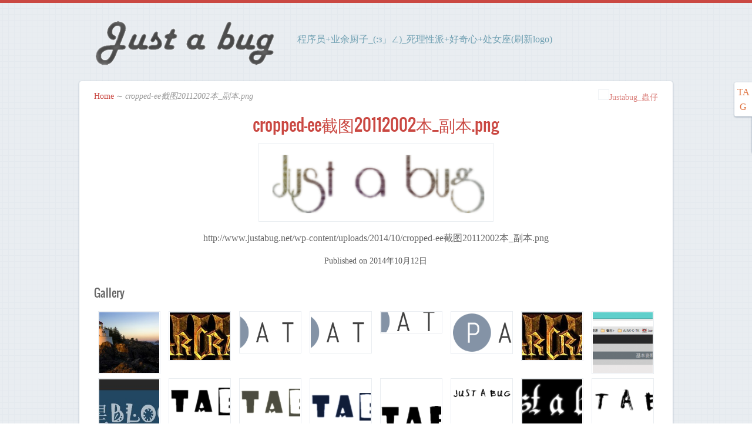

--- FILE ---
content_type: text/html; charset=UTF-8
request_url: http://www.justabug.net/cropped-ee%E6%88%AA%E5%9B%BE20112002%E6%9C%AC_%E5%89%AF%E6%9C%AC-png/
body_size: 8658
content:
<!DOCTYPE html>
<html lang="zh-CN">

<head>
<meta http-equiv="Content-Type" content="text/html; charset=UTF-8" />
<meta name="baidu-site-verification" content="7P34MDgieW" />
<meta name="baidu-tc-verification" content="bd63f53077b7f056f27bbbbaf198bec7" />
<title>cropped-ee截图20112002本_副本.png</title>

<!-- Mobile viewport optimized -->
<meta name="viewport" content="width=device-width,initial-scale=1" />

<link rel="profile" href="http://gmpg.org/xfn/11" />
<link rel="pingback" href="http://www.justabug.net/xmlrpc.php" />
<meta name='robots' content='max-image-preview:large' />
<meta name="generator" content="WordPress 5.7.14" />
<meta name="template" content="Path 0.2.1.2" />
<meta name="robots" content="index,follow" />
<meta name="author" content="justabug" />
<meta name="copyright" content="Copyright (c) 10月 2014" />
<meta name="revised" content="星期日, 10月 12th, 2014, 12:43 上午" />
<link rel='dns-prefetch' href='//fonts.googleapis.com' />
<link rel='dns-prefetch' href='//s.w.org' />
<link rel="alternate" type="application/rss+xml" title="Just a bug &raquo; Feed" href="http://www.justabug.net/feed/" />
<link rel="alternate" type="application/rss+xml" title="Just a bug &raquo; 评论Feed" href="http://www.justabug.net/comments/feed/" />
<link rel="alternate" type="application/rss+xml" title="Just a bug &raquo; cropped-ee截图20112002本_副本.png评论Feed" href="http://www.justabug.net/feed/?attachment_id=516" />
		<script type="text/javascript">
			window._wpemojiSettings = {"baseUrl":"https:\/\/s.w.org\/images\/core\/emoji\/13.0.1\/72x72\/","ext":".png","svgUrl":"https:\/\/s.w.org\/images\/core\/emoji\/13.0.1\/svg\/","svgExt":".svg","source":{"concatemoji":"http:\/\/www.justabug.net\/wp-includes\/js\/wp-emoji-release.min.js?ver=5.7.14"}};
			!function(e,a,t){var n,r,o,i=a.createElement("canvas"),p=i.getContext&&i.getContext("2d");function s(e,t){var a=String.fromCharCode;p.clearRect(0,0,i.width,i.height),p.fillText(a.apply(this,e),0,0);e=i.toDataURL();return p.clearRect(0,0,i.width,i.height),p.fillText(a.apply(this,t),0,0),e===i.toDataURL()}function c(e){var t=a.createElement("script");t.src=e,t.defer=t.type="text/javascript",a.getElementsByTagName("head")[0].appendChild(t)}for(o=Array("flag","emoji"),t.supports={everything:!0,everythingExceptFlag:!0},r=0;r<o.length;r++)t.supports[o[r]]=function(e){if(!p||!p.fillText)return!1;switch(p.textBaseline="top",p.font="600 32px Arial",e){case"flag":return s([127987,65039,8205,9895,65039],[127987,65039,8203,9895,65039])?!1:!s([55356,56826,55356,56819],[55356,56826,8203,55356,56819])&&!s([55356,57332,56128,56423,56128,56418,56128,56421,56128,56430,56128,56423,56128,56447],[55356,57332,8203,56128,56423,8203,56128,56418,8203,56128,56421,8203,56128,56430,8203,56128,56423,8203,56128,56447]);case"emoji":return!s([55357,56424,8205,55356,57212],[55357,56424,8203,55356,57212])}return!1}(o[r]),t.supports.everything=t.supports.everything&&t.supports[o[r]],"flag"!==o[r]&&(t.supports.everythingExceptFlag=t.supports.everythingExceptFlag&&t.supports[o[r]]);t.supports.everythingExceptFlag=t.supports.everythingExceptFlag&&!t.supports.flag,t.DOMReady=!1,t.readyCallback=function(){t.DOMReady=!0},t.supports.everything||(n=function(){t.readyCallback()},a.addEventListener?(a.addEventListener("DOMContentLoaded",n,!1),e.addEventListener("load",n,!1)):(e.attachEvent("onload",n),a.attachEvent("onreadystatechange",function(){"complete"===a.readyState&&t.readyCallback()})),(n=t.source||{}).concatemoji?c(n.concatemoji):n.wpemoji&&n.twemoji&&(c(n.twemoji),c(n.wpemoji)))}(window,document,window._wpemojiSettings);
		</script>
		<style type="text/css">
img.wp-smiley,
img.emoji {
	display: inline !important;
	border: none !important;
	box-shadow: none !important;
	height: 1em !important;
	width: 1em !important;
	margin: 0 .07em !important;
	vertical-align: -0.1em !important;
	background: none !important;
	padding: 0 !important;
}
</style>
	<link rel='stylesheet' id='style-css'  href='http://www.justabug.net/wp-content/themes/path/style.min.css?ver=0.2.1.2' type='text/css' media='all' />
<link rel='stylesheet' id='wp-block-library-css'  href='http://www.justabug.net/wp-includes/css/dist/block-library/style.min.css?ver=5.7.14' type='text/css' media='all' />
<link rel='stylesheet' id='wp-post-navigation-style-css'  href='http://www.justabug.net/wp-content/plugins/wp-post-navigation/style.css?ver=5.7.14' type='text/css' media='all' />

<script type='text/javascript' src='http://www.justabug.net/wp-includes/js/jquery/jquery.min.js?ver=3.5.1' id='jquery-core-js'></script>
<script type='text/javascript' src='http://www.justabug.net/wp-includes/js/jquery/jquery-migrate.min.js?ver=3.3.2' id='jquery-migrate-js'></script>
<link rel="https://api.w.org/" href="http://www.justabug.net/wp-json/" /><link rel="alternate" type="application/json" href="http://www.justabug.net/wp-json/wp/v2/media/516" /><link rel="EditURI" type="application/rsd+xml" title="RSD" href="http://www.justabug.net/xmlrpc.php?rsd" />
<link rel="wlwmanifest" type="application/wlwmanifest+xml" href="http://www.justabug.net/wp-includes/wlwmanifest.xml" /> 
<link rel='shortlink' href='http://www.justabug.net/?p=516' />
<link rel="alternate" type="application/json+oembed" href="http://www.justabug.net/wp-json/oembed/1.0/embed?url=http%3A%2F%2Fwww.justabug.net%2Fcropped-ee%25e6%2588%25aa%25e5%259b%25be20112002%25e6%259c%25ac_%25e5%2589%25af%25e6%259c%25ac-png%2F" />
<link rel="alternate" type="text/xml+oembed" href="http://www.justabug.net/wp-json/oembed/1.0/embed?url=http%3A%2F%2Fwww.justabug.net%2Fcropped-ee%25e6%2588%25aa%25e5%259b%25be20112002%25e6%259c%25ac_%25e5%2589%25af%25e6%259c%25ac-png%2F&#038;format=xml" />

<!-- START of script generated by overlay4WP -->
<link rel="stylesheet" href="http://www.justabug.net/wp-content/plugins/overlay4wp/css/overlay4wp.css" type="text/css" media="screen" />

<!-- END of script generated by overlay4WP -->
	<link type="text/css" rel="stylesheet" href="http://www.justabug.net/wp-content/plugins/syntax-highlighter-and-code-prettifier/styles/shCore.css" />
	<link type="text/css" rel="stylesheet" href="http://www.justabug.net/wp-content/plugins/syntax-highlighter-and-code-prettifier/styles/shThemeDefault.css" />
	<script type="text/javascript" src="http://www.justabug.net/wp-content/plugins/syntax-highlighter-and-code-prettifier/scripts/shCore.js"></script>
	<script type="text/javascript" src="http://www.justabug.net/wp-content/plugins/syntax-highlighter-and-code-prettifier/scripts/shBrushBash.js"></script>
	<script type="text/javascript" src="http://www.justabug.net/wp-content/plugins/syntax-highlighter-and-code-prettifier/scripts/shBrushCpp.js"></script>
	<script type="text/javascript" src="http://www.justabug.net/wp-content/plugins/syntax-highlighter-and-code-prettifier/scripts/shBrushCSharp.js"></script>
	<script type="text/javascript" src="http://www.justabug.net/wp-content/plugins/syntax-highlighter-and-code-prettifier/scripts/shBrushCss.js"></script>
	<script type="text/javascript" src="http://www.justabug.net/wp-content/plugins/syntax-highlighter-and-code-prettifier/scripts/shBrushDelphi.js"></script>
	<script type="text/javascript" src="http://www.justabug.net/wp-content/plugins/syntax-highlighter-and-code-prettifier/scripts/shBrushDiff.js"></script>
	<script type="text/javascript" src="http://www.justabug.net/wp-content/plugins/syntax-highlighter-and-code-prettifier/scripts/shBrushGroovy.js"></script>
	<script type="text/javascript" src="http://www.justabug.net/wp-content/plugins/syntax-highlighter-and-code-prettifier/scripts/shBrushJava.js"></script>
	<script type="text/javascript" src="http://www.justabug.net/wp-content/plugins/syntax-highlighter-and-code-prettifier/scripts/shBrushJScript.js"></script>
	<script type="text/javascript" src="http://www.justabug.net/wp-content/plugins/syntax-highlighter-and-code-prettifier/scripts/shBrushPerl.js"></script>
	<script type="text/javascript" src="http://www.justabug.net/wp-content/plugins/syntax-highlighter-and-code-prettifier/scripts/shBrushPhp.js"></script>
	<script type="text/javascript" src="http://www.justabug.net/wp-content/plugins/syntax-highlighter-and-code-prettifier/scripts/shBrushPlain.js"></script>
	<script type="text/javascript" src="http://www.justabug.net/wp-content/plugins/syntax-highlighter-and-code-prettifier/scripts/shBrushPython.js"></script>
	<script type="text/javascript" src="http://www.justabug.net/wp-content/plugins/syntax-highlighter-and-code-prettifier/scripts/shBrushRuby.js"></script>
	<script type="text/javascript" src="http://www.justabug.net/wp-content/plugins/syntax-highlighter-and-code-prettifier/scripts/shBrushScala.js"></script>
	<script type="text/javascript" src="http://www.justabug.net/wp-content/plugins/syntax-highlighter-and-code-prettifier/scripts/shBrushSql.js"></script>
	<script type="text/javascript" src="http://www.justabug.net/wp-content/plugins/syntax-highlighter-and-code-prettifier/scripts/shBrushVb.js"></script>
	<script type="text/javascript" src="http://www.justabug.net/wp-content/plugins/syntax-highlighter-and-code-prettifier/scripts/shBrushXml.js"></script>
	<script type="text/javascript">		
		SyntaxHighlighter.config.clipboardSwf = 'http://www.justabug.net/wp-content/plugins/syntax-highlighter-and-code-prettifier/scripts/clipboard.swf';
		SyntaxHighlighter.all();
	</script>
	<style type="text/css">
					.wp-post-navigation a{
					text-decoration: none;
font:bold 16px sans-serif, arial;
color: #666;
					}
				 </style>	
	<!-- Enables media queries and html5 in some unsupported browsers. -->
	<!--[if (lt IE 9) & (!IEMobile)]>
	<script type="text/javascript" src="http://www.justabug.net/wp-content/themes/path/js/respond/respond.min.js"></script>
	<script type="text/javascript" src="http://www.justabug.net/wp-content/themes/path/js/html5shiv/html5shiv.js"></script>
	<![endif]-->
	
	<style type="text/css" id="custom-background-css">
body.custom-background { background-image: url("http://www.justabug.net/wp-content/themes/path/images/path_bg.png"); background-position: left top; background-size: auto; background-repeat: repeat; background-attachment: scroll; }
</style>
	<script>
var _hmt = _hmt || [];
(function() {
  var hm = document.createElement("script");
  hm.src = "//hm.baidu.com/hm.js?30d1f6b01f55d0edfb4cc92401d2adae";
  var s = document.getElementsByTagName("script")[0]; 
  s.parentNode.insertBefore(hm, s);
})();
</script>
</head>

<body class="wordpress ltr zh_CN parent-theme y2026 m01 d21 h09 wednesday logged-out custom-background custom-header singular singular-attachment singular-attachment-516 attachment-image attachment-png layout-1c">

<script type="text/javascript">	
var off=new Object();
var ran=Math.random()*1200;

var console=console||{log:function(){}}
if(console){
	console.log(ran);
}
off.left=0;
off.top=0;
var x=0;
var y=0;
var r=0;
setInterval(function () {
		jQuery('#guoke').css("opacity",'0.4');	
		if(ran<200)
			random1();		
		else if(ran<600)	
			random2();
		else if(ran<1000)
			random3();
		else if(ran<1100)
			random4();
		else if(ran<1150)
			random5();
		else if(ran<1200)
			random6();
	
		
}, 4000);

function random1(){


	off.left=Math.random()*500+300;
	off.top=Math.random()*500+400;
	x+=off.left;
	y+=off.top;
	if(y>=1150||x>=700)
	{
		off.top=0-y+10;
		off.left=0-x+10;
		y=10;
		x=10;
	}

	myrotate();	
	jQuery("#guoke").offset(off);
}
function random2(){
	x=Math.random()*70-55;
	y=Math.random()*300+100;
	myrotate();
	jQuery("#guoke").animate({left:x,top:y});
		
}
function random3(){
	x=Math.random()*1000;
	y=Math.random()*500+100;

	myrotate();
	jQuery("#guoke").animate({left:x,top:y});
		
}
function random4(){
	x+=Math.random()*1000+500;
	if(x>=1500)
	{
		x=80;
	}
	jQuery("#guoke").animate({left:x,top:y});
	myrotate();
}

function random5(){
	myrotate();
	y+=Math.random()*1000+500;
	if(y>=1150)
	{
		y=80;
	}
	jQuery("#guoke").animate({left:x,top:y});
	
}

function random6(){
	jQuery("#guoke").slideToggle();
	myrotate();
}

function  stop(){
	if(ran!=1000)
		ran=1000;
	else
		ran=0;
}
function ahover(){
		jQuery('#guoke').css("opacity",'1.0');
		jQuery('#guoke').css("transform",'rotate(-1000deg)');
		jQuery('#guoke').css("-moz-transform",'rotate(-1000deg)');
		jQuery('#guoke').css("-webkit-transform",'rotate(-1000deg)');
		
}



function myrotate(){
	r=Math.random()*2000;
	jQuery('#guoke').css("transform","rotate(-"+r+"deg)");
	jQuery('#guoke').css("-moz-transform","rotate(-"+r+"deg)");
	jQuery('#guoke').css("-webkit-transform","rotate(-"+r+"deg)");
}
</script>
	
	<div id="container">

		
		
		<header id="header">

			
			<div class="wrap">

				<hgroup id="branding">
				
											
						<h1 id="site-title"><a href="http://www.justabug.net" title="Just a bug"><img src="http://www.justabug.net/wp-content/uploads/2014/09/cropped-nn34_副本_副本.png" height="132" width="400" alt="Just a bug" /></a></h1>
					
										
					<h2 id="site-description">程序员+业余厨子_(:з」∠)_死理性派+好奇心+处女座(刷新logo)</h2>
					
				</hgroup><!-- #branding -->

				
			</div><!-- .wrap -->

			
		</header><!-- #header -->

<!--<div class='my-right-sidebar'>                                                                                                                -->
<!--<div id="sidebar_1" class='my-sidebar-part'>                                                                                                  -->
<!--		<div id='sidebar_catalog' class='my-sidebar' ><span class='spand-word'>分</span><span class='spand-word'>类</span></div>              -->
<!--		<div class='div-sidebar-content'>                                                                                                     -->
<!--		<ul >                                                                                                                                 -->
<!--			<li><a href="http://www.justabug.net/category/it/">IT</a></li>                                                                    -->
<!--			<li><a href="http://www.justabug.net/category/kitchen/">厨</a></li>                                                               -->
<!--			<li><a href="http://www.justabug.net/category/uncategorized/">杂</a></li>                                                         -->
<!--		</ul>                                                                                                                                 -->
<!--		</div>                                                                                                                                -->
<!--		                                                                                                                                      -->
<!--</div>                                                                                                                                        -->
<!--<div id="sidebar_2" class='my-sidebar-part'>		                                                                                          -->
<!--		<div  class='my-sidebar' ><span class='spand-word'>异</span><span class='spand-word'>世</span><span class='spand-word'>界</span></div>-->
<!--		<div class='div-sidebar-content'>                                                                                                     -->
<!--		<ul >                                                                                                                                 -->
<!--			<li><a href="http://www.justabug.net/cxy/">猿</a></li>                                                                            -->
<!--			<li><a href="http://www.justabug.net/cf/">厨</a></li>                                                                             -->
<!--			<li><a href="http://www.justabug.net/about-bughue/">福</a></li>                                                                   -->
<!--		</ul>                                                                                                                                 -->
<!--		</div>                                                                                                                                -->
<!--</div>                                                                                                                                        -->
<!--</div>   

<!-- 分割线  -->  

<div class='my-right-sidebar'>                                                                                                                
<div id="sidebar_1" class='my-sidebar-part'>                                                                                                  
		<div id='sidebar_catalog' class='my-sidebar' ><span class='spand-word'>TAG</span></div>              
		<div class='div-sidebar-content'>                                                                                                     
		<ul >                                                                                                                                 
			<li><a href="http://www.justabug.net/category/it/">IT</a></li>                                                                    
			<li><a href="http://www.justabug.net/category/kitchen/">厨</a></li>                                                               
			<li><a href="http://www.justabug.net/category/uncategorized/">杂</a></li>   
			<li><a href="http://www.justabug.net/about-bughue/">福</a></li>   			
		</ul>                                                                                                                                 
		</div>                                                                                                                                		                                                                                                                                      
</div>                                                                                                                                                                                                                                                                              
</div>         

<!-- 分割线  -->      
		
				
		
		<div id="main">
		
				
		<a href="http://gate.guokr.com/" id="guoke" target="_blank" onclick="stop()" onmouseover="ahover()" onmouseup="aup()"></a>
			<div class="wrap">

			
			
		<nav class="breadcrumb-trail breadcrumbs" itemprop="breadcrumb">
			<span class="trail-browse"><a href="http://weibo.com/xiaochongzishishe" ><img id="sinaicon" src="http://simg.sinajs.cn/platformstyle/images/common/transparent.gif">Justabug_蟲仔</a>
</span> <span class="trail-begin"><a href="http://www.justabug.net" title="Just a bug">Home</a></span>
			 <span class="sep">&#8764;</span> <span class="trail-end">cropped-ee截图20112002本_副本.png</span>
		</nav>
	
	<div id="content">

		
		<div class="hfeed">

			
	
			
				
										
					<article id="post-516" class="hentry attachment inherit post-1 odd author-bughue">

						
						<header class="entry-header">	
							<h1 class='attachment-title entry-title'><a href='http://www.justabug.net/cropped-ee%e6%88%aa%e5%9b%be20112002%e6%9c%ac_%e5%89%af%e6%9c%ac-png/'>cropped-ee截图20112002本_副本.png</a></h1>						</header><!-- .entry-header -->
						
						<div class="entry-content">
						
							<img width="400" height="127" src="http://www.justabug.net/wp-content/uploads/2014/10/cropped-ee截图20112002本_副本.png" class="aligncenter" alt="" loading="lazy" srcset="http://www.justabug.net/wp-content/uploads/2014/10/cropped-ee截图20112002本_副本.png 400w, http://www.justabug.net/wp-content/uploads/2014/10/cropped-ee截图20112002本_副本-300x95.png 300w" sizes="(max-width: 400px) 100vw, 400px" />							<p>http://www.justabug.net/wp-content/uploads/2014/10/cropped-ee截图20112002本_副本.png</p>
														
						</div><!-- .entry-content -->
						
						<footer class="entry-footer">
							<div class="entry-meta">Published on <time class="published" datetime="2014-10-12T00:43:11+08:00" title="星期日, 10月 12th, 2014, 12:43 上午">2014年10月12日</time> </div>						</footer><!-- .entry-footer -->
						
						
					</article><!-- .hentry -->
					
										
					<div class="attachment-meta">
					
												
													<div class="image-gallery">
								<h3>Gallery</h3>
								
			<div id='gallery-0-1' class='gallery gallery-0'>
				<div class='gallery-row gallery-col-8 gallery-clear'>
					<figure class='gallery-item col-8'>
						<div class='gallery-icon landscape'><a href='http://www.justabug.net/lighthouse/'><img width="150" height="150" src="http://www.justabug.net/wp-content/uploads/2014/09/Lighthouse-150x150.jpg" class="attachment-thumbnail size-thumbnail" alt="" loading="lazy" /></a></div>
					</figure>
					<figure class='gallery-item col-8'>
						<div class='gallery-icon landscape'><a href='http://www.justabug.net/7-jpg/'><img width="150" height="118" src="http://www.justabug.net/wp-content/uploads/2014/09/7-150x118.jpg" class="attachment-thumbnail size-thumbnail" alt="" loading="lazy" /></a></div>
					</figure>
					<figure class='gallery-item col-8'>
						<div class='gallery-icon landscape'><a href='http://www.justabug.net/logo-png/'><img width="150" height="99" src="http://www.justabug.net/wp-content/uploads/2014/09/logo-150x99.png" class="attachment-thumbnail size-thumbnail" alt="" loading="lazy" /></a></div>
					</figure>
					<figure class='gallery-item col-8'>
						<div class='gallery-icon landscape'><a href='http://www.justabug.net/logo/'><img width="150" height="99" src="http://www.justabug.net/wp-content/uploads/2014/09/logo1-150x99.png" class="attachment-thumbnail size-thumbnail" alt="" loading="lazy" /></a></div>
					</figure>
					<figure class='gallery-item col-8'>
						<div class='gallery-icon landscape'><a href='http://www.justabug.net/cropped-logo1-png/'><img width="150" height="49" src="http://www.justabug.net/wp-content/uploads/2014/09/cropped-logo1-150x49.png" class="attachment-thumbnail size-thumbnail" alt="" loading="lazy" /></a></div>
					</figure>
					<figure class='gallery-item col-8'>
						<div class='gallery-icon landscape'><a href='http://www.justabug.net/cropped-logo11-png/'><img width="147" height="99" src="http://www.justabug.net/wp-content/uploads/2014/09/cropped-logo11.png" class="attachment-thumbnail size-thumbnail" alt="" loading="lazy" /></a></div>
					</figure>
					<figure class='gallery-item col-8'>
						<div class='gallery-icon landscape'><a href='http://www.justabug.net/cropped-7-jpg/'><img width="150" height="118" src="http://www.justabug.net/wp-content/uploads/2014/09/cropped-7-150x118.jpg" class="attachment-thumbnail size-thumbnail" alt="" loading="lazy" /></a></div>
					</figure>
					<figure class='gallery-item col-8'>
						<div class='gallery-icon landscape'><a href='http://www.justabug.net/cropped-png/'><img width="150" height="150" src="http://www.justabug.net/wp-content/uploads/2013/12/cropped--150x150.png" class="attachment-thumbnail size-thumbnail" alt="" loading="lazy" srcset="http://www.justabug.net/wp-content/uploads/2013/12/cropped--150x150.png 150w, http://www.justabug.net/wp-content/uploads/2013/12/cropped--80x80.png 80w" sizes="(max-width: 150px) 100vw, 150px" /></a></div>
					</figure>
				</div>
				<div class='gallery-row gallery-col-8 gallery-clear'>
					<figure class='gallery-item col-8'>
						<div class='gallery-icon landscape'><a href='http://www.justabug.net/cropped-qq%e6%88%aa%e5%9b%be20140225132827-jpg/'><img width="150" height="120" src="http://www.justabug.net/wp-content/uploads/2014/02/cropped-QQ截图20140225132827-150x120.jpg" class="attachment-thumbnail size-thumbnail" alt="" loading="lazy" /></a></div>
					</figure>
					<figure class='gallery-item col-8'>
						<div class='gallery-icon landscape'><a href='http://www.justabug.net/cropped-qq%e6%88%aa%e5%9b%be2014095123173134_%e5%89%af%e6%9c%ac-png/'><img width="150" height="113" src="http://www.justabug.net/wp-content/uploads/2014/09/cropped-qq截图2014095123173134_副本-150x113.png" class="attachment-thumbnail size-thumbnail" alt="" loading="lazy" /></a></div>
					</figure>
					<figure class='gallery-item col-8'>
						<div class='gallery-icon landscape'><a href='http://www.justabug.net/cropped-qq%e6%88%aa%e5%9b%be20140923173134_%ef%bc%9f%e5%89%af%e6%9c%ac-png/'><img width="150" height="114" src="http://www.justabug.net/wp-content/uploads/2014/09/cropped-qq截图20140923173134_？副本-150x114.png" class="attachment-thumbnail size-thumbnail" alt="" loading="lazy" /></a></div>
					</figure>
					<figure class='gallery-item col-8'>
						<div class='gallery-icon landscape'><a href='http://www.justabug.net/cropped-qq%e6%88%aa%e5%9b%be20140923173134_%e5%89%af%e6%9c%ac00000-png/'><img width="150" height="132" src="http://www.justabug.net/wp-content/uploads/2014/09/cropped-qq截图20140923173134_副本00000-150x132.png" class="attachment-thumbnail size-thumbnail" alt="" loading="lazy" /></a></div>
					</figure>
					<figure class='gallery-item col-8'>
						<div class='gallery-icon landscape'><a href='http://www.justabug.net/cropped-qq%e6%88%aa%e5%9b%be20140923173134_%e5%89%af%e6%9c%ac11111111111-png/'><img width="150" height="133" src="http://www.justabug.net/wp-content/uploads/2014/09/cropped-qq截图20140923173134_副本11111111111-150x133.png" class="attachment-thumbnail size-thumbnail" alt="" loading="lazy" /></a></div>
					</figure>
					<figure class='gallery-item col-8'>
						<div class='gallery-icon landscape'><a href='http://www.justabug.net/qq%e6%88%aa%e5%9b%be20140923173134564_%e5%89%af%e6%9c%ac/'><img width="150" height="150" src="http://www.justabug.net/wp-content/uploads/2014/09/qq截图20140923173134564_副本-150x150.png" class="attachment-thumbnail size-thumbnail" alt="" loading="lazy" srcset="http://www.justabug.net/wp-content/uploads/2014/09/qq截图20140923173134564_副本-150x150.png 150w, http://www.justabug.net/wp-content/uploads/2014/09/qq截图20140923173134564_副本-80x80.png 80w" sizes="(max-width: 150px) 100vw, 150px" /></a></div>
					</figure>
					<figure class='gallery-item col-8'>
						<div class='gallery-icon landscape'><a href='http://www.justabug.net/cropped-qq%e6%88%aa%e5%9b%be20140923173134654_%e5%89%af%e6%9c%ac-png/'><img width="150" height="114" src="http://www.justabug.net/wp-content/uploads/2014/09/cropped-qq截图20140923173134654_副本-150x114.png" class="attachment-thumbnail size-thumbnail" alt="" loading="lazy" /></a></div>
					</figure>
					<figure class='gallery-item col-8'>
						<div class='gallery-icon landscape'><a href='http://www.justabug.net/cropped-qq%e6%88%aa%e5%9b%be20140923173134564_%e5%89%af%e6%9c%ac-png/'><img width="150" height="132" src="http://www.justabug.net/wp-content/uploads/2014/09/cropped-qq截图20140923173134564_副本-150x132.png" class="attachment-thumbnail size-thumbnail" alt="" loading="lazy" /></a></div>
					</figure>
				</div>
				<div class='gallery-row gallery-col-8 gallery-clear'>
					<figure class='gallery-item col-8'>
						<div class='gallery-icon landscape'><a href='http://www.justabug.net/cropped-qq%e6%88%aa%e5%9b%be20140923173134_sghs%e5%89%af%e6%9c%ac-png/'><img width="150" height="132" src="http://www.justabug.net/wp-content/uploads/2014/09/cropped-qq截图20140923173134_sghs副本-150x132.png" class="attachment-thumbnail size-thumbnail" alt="" loading="lazy" /></a></div>
					</figure>
					<figure class='gallery-item col-8'>
						<div class='gallery-icon landscape'><a href='http://www.justabug.net/cropped-qq%e6%88%aa%e5%9b%be20140923173134_%e5%89%af%e6%9c%acopi-png/'><img width="150" height="133" src="http://www.justabug.net/wp-content/uploads/2014/09/cropped-qq截图20140923173134_副本opi-150x133.png" class="attachment-thumbnail size-thumbnail" alt="" loading="lazy" /></a></div>
					</figure>
					<figure class='gallery-item col-8'>
						<div class='gallery-icon landscape'><a href='http://www.justabug.net/cropped-qq%e6%88%aa%e5%9b%be20140923173134_%e5%89%af%e6%9c%ac1-png/'><img width="150" height="133" src="http://www.justabug.net/wp-content/uploads/2014/09/cropped-qq截图20140923173134_副本1-150x133.png" class="attachment-thumbnail size-thumbnail" alt="" loading="lazy" /></a></div>
					</figure>
					<figure class='gallery-item col-8'>
						<div class='gallery-icon landscape'><a href='http://www.justabug.net/cropped-qq%e6%88%aa%e5%9b%be20140923173134_%e5%89%af%e6%9c%ac-png/'><img width="150" height="133" src="http://www.justabug.net/wp-content/uploads/2014/09/cropped-qq截图20140923173134_副本-150x133.png" class="attachment-thumbnail size-thumbnail" alt="" loading="lazy" /></a></div>
					</figure>
					<figure class='gallery-item col-8'>
						<div class='gallery-icon landscape'><a href='http://www.justabug.net/cropped-qq%e6%88%aa%e5%9b%be20140923173134_%e5%89%af%e6%9c%ac2-png/'><img width="150" height="133" src="http://www.justabug.net/wp-content/uploads/2014/09/cropped-qq截图20140923173134_副本2-150x133.png" class="attachment-thumbnail size-thumbnail" alt="" loading="lazy" /></a></div>
					</figure>
					<figure class='gallery-item col-8'>
						<div class='gallery-icon landscape'><a href='http://www.justabug.net/qq%e6%88%aa%e5%9b%be20140923173134_%e6%9c%ac1_%e5%89%af%e6%9c%ac/'><img width="150" height="150" src="http://www.justabug.net/wp-content/uploads/2014/09/qq截图20140923173134_本1_副本-150x150.png" class="attachment-thumbnail size-thumbnail" alt="" loading="lazy" srcset="http://www.justabug.net/wp-content/uploads/2014/09/qq截图20140923173134_本1_副本-150x150.png 150w, http://www.justabug.net/wp-content/uploads/2014/09/qq截图20140923173134_本1_副本-80x80.png 80w" sizes="(max-width: 150px) 100vw, 150px" /></a></div>
					</figure>
					<figure class='gallery-item col-8'>
						<div class='gallery-icon landscape'><a href='http://www.justabug.net/cropped-qq%e6%88%aa%e5%9b%be20140923173134_%e6%9c%ac1_%e5%89%af%e6%9c%ac-png/'><img width="150" height="133" src="http://www.justabug.net/wp-content/uploads/2014/09/cropped-qq截图20140923173134_本1_副本-150x133.png" class="attachment-thumbnail size-thumbnail" alt="" loading="lazy" /></a></div>
					</figure>
					<figure class='gallery-item col-8'>
						<div class='gallery-icon landscape'><a href='http://www.justabug.net/cropped-1_%e5%89%af%e6%9c%ac-png/'><img width="150" height="133" src="http://www.justabug.net/wp-content/uploads/2014/09/cropped-1_副本-150x133.png" class="attachment-thumbnail size-thumbnail" alt="" loading="lazy" /></a></div>
					</figure>
				</div>
				<div class='gallery-row gallery-col-8 gallery-clear'>
					<figure class='gallery-item col-8'>
						<div class='gallery-icon landscape'><a href='http://www.justabug.net/cropped-1_%e5%89%af%e6%9c%ac1-png/'><img width="150" height="133" src="http://www.justabug.net/wp-content/uploads/2014/09/cropped-1_副本1-150x133.png" class="attachment-thumbnail size-thumbnail" alt="" loading="lazy" /></a></div>
					</figure>
					<figure class='gallery-item col-8'>
						<div class='gallery-icon landscape'><a href='http://www.justabug.net/cropped-1_%e5%89%af%e6%9c%ac2-png/'><img width="150" height="132" src="http://www.justabug.net/wp-content/uploads/2014/09/cropped-1_副本2-150x132.png" class="attachment-thumbnail size-thumbnail" alt="" loading="lazy" /></a></div>
					</figure>
					<figure class='gallery-item col-8'>
						<div class='gallery-icon landscape'><a href='http://www.justabug.net/cropped-5313554_%e5%89%af%e6%9c%ac_%e5%89%af%e6%9c%ac-png/'><img width="150" height="132" src="http://www.justabug.net/wp-content/uploads/2014/09/cropped-5313554_副本_副本-150x132.png" class="attachment-thumbnail size-thumbnail" alt="" loading="lazy" /></a></div>
					</figure>
					<figure class='gallery-item col-8'>
						<div class='gallery-icon landscape'><a href='http://www.justabug.net/1554_%e5%89%af%e6%9c%ac_%e5%89%af%e6%9c%ac/'><img width="150" height="150" src="http://www.justabug.net/wp-content/uploads/2014/09/1554_副本_副本-150x150.png" class="attachment-thumbnail size-thumbnail" alt="" loading="lazy" srcset="http://www.justabug.net/wp-content/uploads/2014/09/1554_副本_副本-150x150.png 150w, http://www.justabug.net/wp-content/uploads/2014/09/1554_副本_副本-80x80.png 80w" sizes="(max-width: 150px) 100vw, 150px" /></a></div>
					</figure>
					<figure class='gallery-item col-8'>
						<div class='gallery-icon landscape'><a href='http://www.justabug.net/cropped-1554_%e5%89%af%e6%9c%ac_%e5%89%af%e6%9c%ac-png/'><img width="150" height="132" src="http://www.justabug.net/wp-content/uploads/2014/09/cropped-1554_副本_副本-150x132.png" class="attachment-thumbnail size-thumbnail" alt="" loading="lazy" /></a></div>
					</figure>
					<figure class='gallery-item col-8'>
						<div class='gallery-icon landscape'><a href='http://www.justabug.net/cropped-jkklghs%e5%89%af%e6%9c%ac_%e5%89%af%e6%9c%ac-png/'><img width="150" height="132" src="http://www.justabug.net/wp-content/uploads/2014/09/cropped-jkklghs副本_副本-150x132.png" class="attachment-thumbnail size-thumbnail" alt="" loading="lazy" /></a></div>
					</figure>
					<figure class='gallery-item col-8'>
						<div class='gallery-icon landscape'><a href='http://www.justabug.net/cropped-0000140923173134_sghs%e5%89%af%e6%9c%ac_%e5%89%af%e6%9c%ac-png/'><img width="150" height="132" src="http://www.justabug.net/wp-content/uploads/2014/09/cropped-0000140923173134_sghs副本_副本-150x132.png" class="attachment-thumbnail size-thumbnail" alt="" loading="lazy" /></a></div>
					</figure>
					<figure class='gallery-item col-8'>
						<div class='gallery-icon landscape'><a href='http://www.justabug.net/cropped-qq%e6%88%aa%e5%9b%be20140923173134_sghs%e5%89%af%e6%9c%ac_%e5%89%af%e6%9c%ac-png/'><img width="150" height="133" src="http://www.justabug.net/wp-content/uploads/2014/09/cropped-qq截图20140923173134_sghs副本_副本-150x133.png" class="attachment-thumbnail size-thumbnail" alt="" loading="lazy" /></a></div>
					</figure>
				</div>
				<div class='gallery-row gallery-col-8 gallery-clear'>
					<figure class='gallery-item col-8'>
						<div class='gallery-icon landscape'><a href='http://www.justabug.net/cropped-qq%e6%88%aa%e5%9b%be20140923173134_sghs%e5%89%af%e6%9c%ac_%e5%89%af%e6%9c%ac1-png/'><img width="150" height="132" src="http://www.justabug.net/wp-content/uploads/2014/09/cropped-qq截图20140923173134_sghs副本_副本1-150x132.png" class="attachment-thumbnail size-thumbnail" alt="" loading="lazy" /></a></div>
					</figure>
					<figure class='gallery-item col-8'>
						<div class='gallery-icon landscape'><a href='http://www.justabug.net/cropped-qq%e6%88%aa%e5%9b%be20140923173134_%e5%89%af%e6%9c%ac11-png/'><img width="150" height="133" src="http://www.justabug.net/wp-content/uploads/2014/09/cropped-qq截图20140923173134_副本11-150x133.png" class="attachment-thumbnail size-thumbnail" alt="" loading="lazy" /></a></div>
					</figure>
					<figure class='gallery-item col-8'>
						<div class='gallery-icon landscape'><a href='http://www.justabug.net/23173134_sghs%e5%89%af%e6%9c%ac_%e5%89%af%e6%9c%ac/'><img width="150" height="150" src="http://www.justabug.net/wp-content/uploads/2014/09/23173134_sghs副本_副本-150x150.png" class="attachment-thumbnail size-thumbnail" alt="" loading="lazy" srcset="http://www.justabug.net/wp-content/uploads/2014/09/23173134_sghs副本_副本-150x150.png 150w, http://www.justabug.net/wp-content/uploads/2014/09/23173134_sghs副本_副本-80x80.png 80w" sizes="(max-width: 150px) 100vw, 150px" /></a></div>
					</figure>
					<figure class='gallery-item col-8'>
						<div class='gallery-icon landscape'><a href='http://www.justabug.net/cropped-23173134_sghs%e5%89%af%e6%9c%ac_%e5%89%af%e6%9c%ac-png/'><img width="150" height="133" src="http://www.justabug.net/wp-content/uploads/2014/09/cropped-23173134_sghs副本_副本-150x133.png" class="attachment-thumbnail size-thumbnail" alt="" loading="lazy" /></a></div>
					</figure>
					<figure class='gallery-item col-8'>
						<div class='gallery-icon landscape'><a href='http://www.justabug.net/cropped-55_%e5%89%af%e6%9c%ac-png/'><img width="150" height="133" src="http://www.justabug.net/wp-content/uploads/2014/09/cropped-55_副本-150x133.png" class="attachment-thumbnail size-thumbnail" alt="" loading="lazy" /></a></div>
					</figure>
					<figure class='gallery-item col-8'>
						<div class='gallery-icon landscape'><a href='http://www.justabug.net/cropped-aa%e5%88%b0d55_%e5%89%af%e6%9c%ac-png/'><img width="150" height="133" src="http://www.justabug.net/wp-content/uploads/2014/09/cropped-aa到d55_副本-150x133.png" class="attachment-thumbnail size-thumbnail" alt="" loading="lazy" /></a></div>
					</figure>
					<figure class='gallery-item col-8'>
						<div class='gallery-icon landscape'><a href='http://www.justabug.net/cropped-aaa3134_%e5%89%af%e6%9c%ac55_%e5%89%af%e6%9c%ac-png/'><img width="150" height="133" src="http://www.justabug.net/wp-content/uploads/2014/09/cropped-aaa3134_副本55_副本-150x133.png" class="attachment-thumbnail size-thumbnail" alt="" loading="lazy" /></a></div>
					</figure>
					<figure class='gallery-item col-8'>
						<div class='gallery-icon landscape'><a href='http://www.justabug.net/cropped-bb_%e5%89%af%e6%9c%ac_%e5%89%af%e6%9c%ac-png/'><img width="150" height="133" src="http://www.justabug.net/wp-content/uploads/2014/09/cropped-bb_副本_副本-150x133.png" class="attachment-thumbnail size-thumbnail" alt="" loading="lazy" /></a></div>
					</figure>
				</div>
				<div class='gallery-row gallery-col-8 gallery-clear'>
					<figure class='gallery-item col-8'>
						<div class='gallery-icon landscape'><a href='http://www.justabug.net/nn34_%e5%89%af%e6%9c%ac_%e5%89%af%e6%9c%ac/'><img width="150" height="150" src="http://www.justabug.net/wp-content/uploads/2014/09/nn34_副本_副本-150x150.png" class="attachment-thumbnail size-thumbnail" alt="" loading="lazy" srcset="http://www.justabug.net/wp-content/uploads/2014/09/nn34_副本_副本-150x150.png 150w, http://www.justabug.net/wp-content/uploads/2014/09/nn34_副本_副本-80x80.png 80w" sizes="(max-width: 150px) 100vw, 150px" /></a></div>
					</figure>
					<figure class='gallery-item col-8'>
						<div class='gallery-icon landscape'><a href='http://www.justabug.net/cropped-nn34_%e5%89%af%e6%9c%ac_%e5%89%af%e6%9c%ac-png/'><img width="150" height="132" src="http://www.justabug.net/wp-content/uploads/2014/09/cropped-nn34_副本_副本-150x132.png" class="attachment-thumbnail size-thumbnail" alt="" loading="lazy" /></a></div>
					</figure>
					<figure class='gallery-item col-8'>
						<div class='gallery-icon landscape'><a href='http://www.justabug.net/cropped-qq%e6%88%aa%e5%9b%be20140923173134564_%e5%89%af%e6%9c%ac1-png/'><img width="150" height="133" src="http://www.justabug.net/wp-content/uploads/2014/09/cropped-qq截图20140923173134564_副本1-150x133.png" class="attachment-thumbnail size-thumbnail" alt="" loading="lazy" /></a></div>
					</figure>
					<figure class='gallery-item col-8'>
						<div class='gallery-icon landscape'><a href='http://www.justabug.net/nnnn34_%e5%89%af%e6%9c%ac_%e5%89%af%e6%9c%ac/'><img width="150" height="150" src="http://www.justabug.net/wp-content/uploads/2014/09/nnnn34_副本_副本-150x150.png" class="attachment-thumbnail size-thumbnail" alt="" loading="lazy" srcset="http://www.justabug.net/wp-content/uploads/2014/09/nnnn34_副本_副本-150x150.png 150w, http://www.justabug.net/wp-content/uploads/2014/09/nnnn34_副本_副本-80x80.png 80w" sizes="(max-width: 150px) 100vw, 150px" /></a></div>
					</figure>
					<figure class='gallery-item col-8'>
						<div class='gallery-icon landscape'><a href='http://www.justabug.net/cropped-nnnn34_%e5%89%af%e6%9c%ac_%e5%89%af%e6%9c%ac-png/'><img width="150" height="133" src="http://www.justabug.net/wp-content/uploads/2014/09/cropped-nnnn34_副本_副本-150x133.png" class="attachment-thumbnail size-thumbnail" alt="" loading="lazy" /></a></div>
					</figure>
					<figure class='gallery-item col-8'>
						<div class='gallery-icon landscape'><a href='http://www.justabug.net/mmm55/'><img width="150" height="150" src="http://www.justabug.net/wp-content/uploads/2014/09/mmm55-150x150.png" class="attachment-thumbnail size-thumbnail" alt="" loading="lazy" srcset="http://www.justabug.net/wp-content/uploads/2014/09/mmm55-150x150.png 150w, http://www.justabug.net/wp-content/uploads/2014/09/mmm55-80x80.png 80w" sizes="(max-width: 150px) 100vw, 150px" /></a></div>
					</figure>
					<figure class='gallery-item col-8'>
						<div class='gallery-icon landscape'><a href='http://www.justabug.net/cropped-mmm55-png/'><img width="150" height="132" src="http://www.justabug.net/wp-content/uploads/2014/09/cropped-mmm55-150x132.png" class="attachment-thumbnail size-thumbnail" alt="" loading="lazy" /></a></div>
					</figure>
					<figure class='gallery-item col-8'>
						<div class='gallery-icon landscape'><a href='http://www.justabug.net/cropped-mmm551-png/'><img width="150" height="133" src="http://www.justabug.net/wp-content/uploads/2014/09/cropped-mmm551-150x133.png" class="attachment-thumbnail size-thumbnail" alt="" loading="lazy" /></a></div>
					</figure>
				</div>
				<div class='gallery-row gallery-col-8 gallery-clear'>
					<figure class='gallery-item col-8'>
						<div class='gallery-icon landscape'><a href='http://www.justabug.net/mmm31345646/'><img width="150" height="150" src="http://www.justabug.net/wp-content/uploads/2014/09/mmm3134564-6-150x150.png" class="attachment-thumbnail size-thumbnail" alt="" loading="lazy" srcset="http://www.justabug.net/wp-content/uploads/2014/09/mmm3134564-6-150x150.png 150w, http://www.justabug.net/wp-content/uploads/2014/09/mmm3134564-6-80x80.png 80w" sizes="(max-width: 150px) 100vw, 150px" /></a></div>
					</figure>
					<figure class='gallery-item col-8'>
						<div class='gallery-icon landscape'><a href='http://www.justabug.net/cropped-mmm3134564-6-png/'><img width="150" height="132" src="http://www.justabug.net/wp-content/uploads/2014/09/cropped-mmm3134564-6-150x132.png" class="attachment-thumbnail size-thumbnail" alt="" loading="lazy" /></a></div>
					</figure>
					<figure class='gallery-item col-8'>
						<div class='gallery-icon landscape'><a href='http://www.justabug.net/cropped-kk3554_%e5%89%af%e6%9c%ac_%e5%89%af%e6%9c%ac-png/'><img width="150" height="132" src="http://www.justabug.net/wp-content/uploads/2014/09/cropped-KK3554_副本_副本-150x132.png" class="attachment-thumbnail size-thumbnail" alt="" loading="lazy" /></a></div>
					</figure>
					<figure class='gallery-item col-8'>
						<div class='gallery-icon landscape'><a href='http://www.justabug.net/lkl3554_%e5%89%af%e6%9c%ac_%e5%89%af%e6%9c%ac/'><img width="150" height="150" src="http://www.justabug.net/wp-content/uploads/2014/09/lkl3554_副本_副本-150x150.png" class="attachment-thumbnail size-thumbnail" alt="" loading="lazy" srcset="http://www.justabug.net/wp-content/uploads/2014/09/lkl3554_副本_副本-150x150.png 150w, http://www.justabug.net/wp-content/uploads/2014/09/lkl3554_副本_副本-80x80.png 80w" sizes="(max-width: 150px) 100vw, 150px" /></a></div>
					</figure>
					<figure class='gallery-item col-8'>
						<div class='gallery-icon landscape'><a href='http://www.justabug.net/cropped-lkl3554_%e5%89%af%e6%9c%ac_%e5%89%af%e6%9c%ac-png/'><img width="150" height="132" src="http://www.justabug.net/wp-content/uploads/2014/09/cropped-lkl3554_副本_副本-150x132.png" class="attachment-thumbnail size-thumbnail" alt="" loading="lazy" /></a></div>
					</figure>
					<figure class='gallery-item col-8'>
						<div class='gallery-icon landscape'><a href='http://www.justabug.net/nmb173134_%e5%89%af%e6%9c%ac85646_%e5%89%af%e6%9c%ac/'><img width="150" height="150" src="http://www.justabug.net/wp-content/uploads/2014/09/NMB173134_副本85646_副本-150x150.png" class="attachment-thumbnail size-thumbnail" alt="" loading="lazy" srcset="http://www.justabug.net/wp-content/uploads/2014/09/NMB173134_副本85646_副本-150x150.png 150w, http://www.justabug.net/wp-content/uploads/2014/09/NMB173134_副本85646_副本-80x80.png 80w" sizes="(max-width: 150px) 100vw, 150px" /></a></div>
					</figure>
					<figure class='gallery-item col-8'>
						<div class='gallery-icon landscape'><a href='http://www.justabug.net/cropped-nmb173134_%e5%89%af%e6%9c%ac85646_%e5%89%af%e6%9c%ac-png/'><img width="150" height="132" src="http://www.justabug.net/wp-content/uploads/2014/09/cropped-NMB173134_副本85646_副本-150x132.png" class="attachment-thumbnail size-thumbnail" alt="" loading="lazy" /></a></div>
					</figure>
					<figure class='gallery-item col-8'>
						<div class='gallery-icon landscape'><a href='http://www.justabug.net/kkk%e6%9c%ac55_%e5%89%af%e6%9c%ac/'><img width="150" height="150" src="http://www.justabug.net/wp-content/uploads/2014/09/kkk本55_副本-150x150.png" class="attachment-thumbnail size-thumbnail" alt="" loading="lazy" srcset="http://www.justabug.net/wp-content/uploads/2014/09/kkk本55_副本-150x150.png 150w, http://www.justabug.net/wp-content/uploads/2014/09/kkk本55_副本-80x80.png 80w" sizes="(max-width: 150px) 100vw, 150px" /></a></div>
					</figure>
				</div>
				<div class='gallery-row gallery-col-8 gallery-clear'>
					<figure class='gallery-item col-8'>
						<div class='gallery-icon landscape'><a href='http://www.justabug.net/cropped-kkk%e6%9c%ac55_%e5%89%af%e6%9c%ac-png/'><img width="150" height="132" src="http://www.justabug.net/wp-content/uploads/2014/09/cropped-kkk本55_副本-150x132.png" class="attachment-thumbnail size-thumbnail" alt="" loading="lazy" /></a></div>
					</figure>
					<figure class='gallery-item col-8'>
						<div class='gallery-icon landscape'><a href='http://www.justabug.net/cropped-lll4_%e5%89%af%e6%9c%ac55_%e5%89%af%e6%9c%ac-png/'><img width="150" height="132" src="http://www.justabug.net/wp-content/uploads/2014/09/cropped-lll4_副本55_副本-150x132.png" class="attachment-thumbnail size-thumbnail" alt="" loading="lazy" /></a></div>
					</figure>
					<figure class='gallery-item col-8'>
						<div class='gallery-icon landscape'><a href='http://www.justabug.net/cropped-vv34_%e5%89%af%e6%9c%ac1_%e5%89%af%e6%9c%ac-png/'><img width="150" height="133" src="http://www.justabug.net/wp-content/uploads/2014/09/cropped-VV34_副本1_副本-150x133.png" class="attachment-thumbnail size-thumbnail" alt="" loading="lazy" /></a></div>
					</figure>
					<figure class='gallery-item col-8'>
						<div class='gallery-icon landscape'><a href='http://www.justabug.net/qq34_%e5%89%af%e6%9c%ac1_%e5%89%af%e6%9c%ac/'><img width="150" height="150" src="http://www.justabug.net/wp-content/uploads/2014/09/qq34_副本1_副本-150x150.png" class="attachment-thumbnail size-thumbnail" alt="" loading="lazy" srcset="http://www.justabug.net/wp-content/uploads/2014/09/qq34_副本1_副本-150x150.png 150w, http://www.justabug.net/wp-content/uploads/2014/09/qq34_副本1_副本-80x80.png 80w" sizes="(max-width: 150px) 100vw, 150px" /></a></div>
					</figure>
					<figure class='gallery-item col-8'>
						<div class='gallery-icon landscape'><a href='http://www.justabug.net/cropped-qq34_%e5%89%af%e6%9c%ac1_%e5%89%af%e6%9c%ac-png/'><img width="150" height="133" src="http://www.justabug.net/wp-content/uploads/2014/09/cropped-qq34_副本1_副本-150x133.png" class="attachment-thumbnail size-thumbnail" alt="" loading="lazy" /></a></div>
					</figure>
					<figure class='gallery-item col-8'>
						<div class='gallery-icon landscape'><a href='http://www.justabug.net/666%e5%89%af%e6%9c%ac_%e5%89%af%e6%9c%ac/'><img width="150" height="150" src="http://www.justabug.net/wp-content/uploads/2014/09/666副本_副本-150x150.png" class="attachment-thumbnail size-thumbnail" alt="" loading="lazy" srcset="http://www.justabug.net/wp-content/uploads/2014/09/666副本_副本-150x150.png 150w, http://www.justabug.net/wp-content/uploads/2014/09/666副本_副本-80x80.png 80w" sizes="(max-width: 150px) 100vw, 150px" /></a></div>
					</figure>
					<figure class='gallery-item col-8'>
						<div class='gallery-icon landscape'><a href='http://www.justabug.net/cropped-666%e5%89%af%e6%9c%ac_%e5%89%af%e6%9c%ac-png/'><img width="150" height="132" src="http://www.justabug.net/wp-content/uploads/2014/09/cropped-666副本_副本-150x132.png" class="attachment-thumbnail size-thumbnail" alt="" loading="lazy" /></a></div>
					</figure>
					<figure class='gallery-item col-8'>
						<div class='gallery-icon landscape'><a href='http://www.justabug.net/cropped-666%e5%89%af%e6%9c%ac_%e5%89%af%e6%9c%ac1-png/'><img width="150" height="133" src="http://www.justabug.net/wp-content/uploads/2014/09/cropped-666副本_副本1-150x133.png" class="attachment-thumbnail size-thumbnail" alt="" loading="lazy" /></a></div>
					</figure>
				</div>
				<div class='gallery-row gallery-col-8 gallery-clear'>
					<figure class='gallery-item col-8'>
						<div class='gallery-icon landscape'><a href='http://www.justabug.net/cropped-cropped-kkk%e6%9c%ac55_%e5%89%af%e6%9c%ac-png/'><img width="150" height="95" src="http://www.justabug.net/wp-content/uploads/2014/09/cropped-cropped-kkk本55_副本-150x95.png" class="attachment-thumbnail size-thumbnail" alt="" loading="lazy" /></a></div>
					</figure>
					<figure class='gallery-item col-8'>
						<div class='gallery-icon landscape'><a href='http://www.justabug.net/cropped-cropped-qq34_%e5%89%af%e6%9c%ac1_%e5%89%af%e6%9c%ac-png/'><img width="150" height="77" src="http://www.justabug.net/wp-content/uploads/2014/09/cropped-cropped-qq34_副本1_副本-150x77.png" class="attachment-thumbnail size-thumbnail" alt="" loading="lazy" /></a></div>
					</figure>
					<figure class='gallery-item col-8'>
						<div class='gallery-icon landscape'><a href='http://www.justabug.net/cropped-cropped-kkk%e6%9c%ac55_%e5%89%af%e6%9c%ac1-png/'><img width="150" height="98" src="http://www.justabug.net/wp-content/uploads/2014/09/cropped-cropped-kkk本55_副本1-150x98.png" class="attachment-thumbnail size-thumbnail" alt="" loading="lazy" /></a></div>
					</figure>
					<figure class='gallery-item col-8'>
						<div class='gallery-icon landscape'><a href='http://www.justabug.net/cropped-cropped-nmb173134_%e5%89%af%e6%9c%ac85646_%e5%89%af%e6%9c%ac-png/'><img width="150" height="102" src="http://www.justabug.net/wp-content/uploads/2014/09/cropped-cropped-NMB173134_副本85646_副本-150x102.png" class="attachment-thumbnail size-thumbnail" alt="" loading="lazy" /></a></div>
					</figure>
					<figure class='gallery-item col-8'>
						<div class='gallery-icon landscape'><a href='http://www.justabug.net/qq%e6%88%aa1012002400_%e5%89%af%e6%9c%ac_%e5%89%af%e6%9c%ac/'><img width="150" height="150" src="http://www.justabug.net/wp-content/uploads/2014/10/qq截1012002400_副本_副本-150x150.png" class="attachment-thumbnail size-thumbnail" alt="" loading="lazy" srcset="http://www.justabug.net/wp-content/uploads/2014/10/qq截1012002400_副本_副本-150x150.png 150w, http://www.justabug.net/wp-content/uploads/2014/10/qq截1012002400_副本_副本-80x80.png 80w" sizes="(max-width: 150px) 100vw, 150px" /></a></div>
					</figure>
					<figure class='gallery-item col-8'>
						<div class='gallery-icon landscape'><a href='http://www.justabug.net/cropped-qq%e6%88%aa1012002400_%e5%89%af%e6%9c%ac_%e5%89%af%e6%9c%ac-png/'><img width="150" height="131" src="http://www.justabug.net/wp-content/uploads/2014/10/cropped-qq截1012002400_副本_副本-150x131.png" class="attachment-thumbnail size-thumbnail" alt="" loading="lazy" /></a></div>
					</figure>
					<figure class='gallery-item col-8'>
						<div class='gallery-icon landscape'><a href='http://www.justabug.net/qq%e6%88%aa%e5%9b%be20141002400_%e5%89%af%e6%9c%ac_%e5%89%af%e6%9c%ac/'><img width="150" height="150" src="http://www.justabug.net/wp-content/uploads/2014/10/qq截图20141002400_副本_副本-150x150.png" class="attachment-thumbnail size-thumbnail" alt="" loading="lazy" srcset="http://www.justabug.net/wp-content/uploads/2014/10/qq截图20141002400_副本_副本-150x150.png 150w, http://www.justabug.net/wp-content/uploads/2014/10/qq截图20141002400_副本_副本-80x80.png 80w" sizes="(max-width: 150px) 100vw, 150px" /></a></div>
					</figure>
					<figure class='gallery-item col-8'>
						<div class='gallery-icon landscape'><a href='http://www.justabug.net/qq%e6%88%aa%e5%9b%be20142002400_%e5%89%af%e6%9c%ac_%e5%89%af%e6%9c%ac/'><img width="150" height="150" src="http://www.justabug.net/wp-content/uploads/2014/10/qq截图20142002400_副本_副本-150x150.png" class="attachment-thumbnail size-thumbnail" alt="" loading="lazy" srcset="http://www.justabug.net/wp-content/uploads/2014/10/qq截图20142002400_副本_副本-150x150.png 150w, http://www.justabug.net/wp-content/uploads/2014/10/qq截图20142002400_副本_副本-80x80.png 80w" sizes="(max-width: 150px) 100vw, 150px" /></a></div>
					</figure>
				</div>
				<div class='gallery-row gallery-col-8 gallery-clear'>
					<figure class='gallery-item col-8'>
						<div class='gallery-icon landscape'><a href='http://www.justabug.net/qq%e6%88%aa%e5%9b%be201410120024_%e5%89%af%e6%9c%ac/'><img width="150" height="150" src="http://www.justabug.net/wp-content/uploads/2014/10/qq截图201410120024_副本-150x150.png" class="attachment-thumbnail size-thumbnail" alt="" loading="lazy" srcset="http://www.justabug.net/wp-content/uploads/2014/10/qq截图201410120024_副本-150x150.png 150w, http://www.justabug.net/wp-content/uploads/2014/10/qq截图201410120024_副本-80x80.png 80w" sizes="(max-width: 150px) 100vw, 150px" /></a></div>
					</figure>
					<figure class='gallery-item col-8'>
						<div class='gallery-icon landscape'><a href='http://www.justabug.net/qq%e6%88%aa%e5%9b%be20141012002400_%e5%89%af%e6%9c%ac/'><img width="150" height="150" src="http://www.justabug.net/wp-content/uploads/2014/10/qq截图20141012002400_副本-150x150.png" class="attachment-thumbnail size-thumbnail" alt="" loading="lazy" srcset="http://www.justabug.net/wp-content/uploads/2014/10/qq截图20141012002400_副本-150x150.png 150w, http://www.justabug.net/wp-content/uploads/2014/10/qq截图20141012002400_副本-80x80.png 80w" sizes="(max-width: 150px) 100vw, 150px" /></a></div>
					</figure>
					<figure class='gallery-item col-8'>
						<div class='gallery-icon landscape'><a href='http://www.justabug.net/cropped-qq%e6%88%aa%e5%9b%be20141002400_%e5%89%af%e6%9c%ac_%e5%89%af%e6%9c%ac-png/'><img width="150" height="131" src="http://www.justabug.net/wp-content/uploads/2014/10/cropped-qq截图20141002400_副本_副本-150x131.png" class="attachment-thumbnail size-thumbnail" alt="" loading="lazy" /></a></div>
					</figure>
					<figure class='gallery-item col-8'>
						<div class='gallery-icon landscape'><a href='http://www.justabug.net/cropped-qq%e6%88%aa%e5%9b%be20142002400_%e5%89%af%e6%9c%ac_%e5%89%af%e6%9c%ac-png/'><img width="150" height="131" src="http://www.justabug.net/wp-content/uploads/2014/10/cropped-qq截图20142002400_副本_副本-150x131.png" class="attachment-thumbnail size-thumbnail" alt="" loading="lazy" /></a></div>
					</figure>
					<figure class='gallery-item col-8'>
						<div class='gallery-icon landscape'><a href='http://www.justabug.net/cropped-qq%e6%88%aa%e5%9b%be20141012002400_%e5%89%af%e6%9c%ac-png/'><img width="150" height="132" src="http://www.justabug.net/wp-content/uploads/2014/10/cropped-qq截图20141012002400_副本-150x132.png" class="attachment-thumbnail size-thumbnail" alt="" loading="lazy" /></a></div>
					</figure>
					<figure class='gallery-item col-8'>
						<div class='gallery-icon landscape'><a href='http://www.justabug.net/cropped-20112002%e6%9c%ac_%e5%89%af%e6%9c%ac-png/'><img width="150" height="132" src="http://www.justabug.net/wp-content/uploads/2014/10/cropped-20112002本_副本-150x132.png" class="attachment-thumbnail size-thumbnail" alt="" loading="lazy" /></a></div>
					</figure>
					<figure class='gallery-item col-8'>
						<div class='gallery-icon landscape'><a href='http://www.justabug.net/ee%e6%88%aa%e5%9b%be20112002%e6%9c%ac_%e5%89%af%e6%9c%ac/'><img width="150" height="150" src="http://www.justabug.net/wp-content/uploads/2014/10/ee截图20112002本_副本-150x150.png" class="attachment-thumbnail size-thumbnail" alt="" loading="lazy" srcset="http://www.justabug.net/wp-content/uploads/2014/10/ee截图20112002本_副本-150x150.png 150w, http://www.justabug.net/wp-content/uploads/2014/10/ee截图20112002本_副本-80x80.png 80w" sizes="(max-width: 150px) 100vw, 150px" /></a></div>
					</figure>
					<figure class='gallery-item col-8'>
						<div class='gallery-icon landscape'><a href='http://www.justabug.net/cc12002400_%e5%89%af%e6%9c%ac_%e5%89%af%e6%9c%ac/'><img width="150" height="150" src="http://www.justabug.net/wp-content/uploads/2014/10/cc12002400_副本_副本-150x150.png" class="attachment-thumbnail size-thumbnail" alt="" loading="lazy" srcset="http://www.justabug.net/wp-content/uploads/2014/10/cc12002400_副本_副本-150x150.png 150w, http://www.justabug.net/wp-content/uploads/2014/10/cc12002400_副本_副本-80x80.png 80w" sizes="(max-width: 150px) 100vw, 150px" /></a></div>
					</figure>
				</div>
				<div class='gallery-row gallery-col-8 gallery-clear'>
					<figure class='gallery-item col-8'>
						<div class='gallery-icon landscape'><a href='http://www.justabug.net/cropped-cc12002400_%e5%89%af%e6%9c%ac_%e5%89%af%e6%9c%ac-png/'><img width="150" height="132" src="http://www.justabug.net/wp-content/uploads/2014/10/cropped-cc12002400_副本_副本-150x132.png" class="attachment-thumbnail size-thumbnail" alt="" loading="lazy" /></a></div>
					</figure>
					<figure class='gallery-item col-8'>
						<div class='gallery-icon landscape'><a href='http://www.justabug.net/ww002400_%e5%89%af%e6%9c%ac_%e5%89%af%e6%9c%ac/'><img width="150" height="150" src="http://www.justabug.net/wp-content/uploads/2014/10/ww002400_副本_副本-150x150.png" class="attachment-thumbnail size-thumbnail" alt="" loading="lazy" srcset="http://www.justabug.net/wp-content/uploads/2014/10/ww002400_副本_副本-150x150.png 150w, http://www.justabug.net/wp-content/uploads/2014/10/ww002400_副本_副本-80x80.png 80w" sizes="(max-width: 150px) 100vw, 150px" /></a></div>
					</figure>
					<figure class='gallery-item col-8'>
						<div class='gallery-icon landscape'><a href='http://www.justabug.net/cropped-ww002400_%e5%89%af%e6%9c%ac_%e5%89%af%e6%9c%ac-png/'><img width="150" height="131" src="http://www.justabug.net/wp-content/uploads/2014/10/cropped-ww002400_副本_副本-150x131.png" class="attachment-thumbnail size-thumbnail" alt="" loading="lazy" /></a></div>
					</figure>
					<figure class='gallery-item col-8'>
						<div class='gallery-icon landscape'><a href='http://www.justabug.net/zz20112002400_%e5%89%af%e6%9c%ac_%e5%89%af%e6%9c%ac/'><img width="150" height="150" src="http://www.justabug.net/wp-content/uploads/2014/10/zz20112002400_副本_副本-150x150.png" class="attachment-thumbnail size-thumbnail" alt="" loading="lazy" srcset="http://www.justabug.net/wp-content/uploads/2014/10/zz20112002400_副本_副本-150x150.png 150w, http://www.justabug.net/wp-content/uploads/2014/10/zz20112002400_副本_副本-80x80.png 80w" sizes="(max-width: 150px) 100vw, 150px" /></a></div>
					</figure>
					<figure class='gallery-item col-8'>
						<div class='gallery-icon landscape'><a href='http://www.justabug.net/cropped-zz20112002400_%e5%89%af%e6%9c%ac_%e5%89%af%e6%9c%ac-png/'><img width="150" height="132" src="http://www.justabug.net/wp-content/uploads/2014/10/cropped-zz20112002400_副本_副本-150x132.png" class="attachment-thumbnail size-thumbnail" alt="" loading="lazy" /></a></div>
					</figure>
			</div>
			</div><!-- .gallery -->
							</div>
												
					</div><!-- .attachment-meta -->
						
					
					
					
<div id="comments-template">

	<div class="comments-wrap">

		<div id="comments">

			
			
		</div><!-- #comments -->

		
	<p class="comment-text comment-note">Please comment with your real name using good manners.</p>

	<div id="respond" class="comment-respond">
		<h3 id="reply-title" class="comment-reply-title">Leave a Reply <small><a rel="nofollow" id="cancel-comment-reply-link" href="/cropped-ee%E6%88%AA%E5%9B%BE20112002%E6%9C%AC_%E5%89%AF%E6%9C%AC-png/#respond" style="display:none;">Click here to cancel reply.</a></small></h3><form action="http://www.justabug.net/wp-comments-post.php" method="post" id="commentform" class="comment-form"><p class="form-textarea req"><label for="comment">Comment</label><textarea name="comment" id="comment" cols="60" rows="10"></textarea></p><p class="form-author req"><label for="author">Name <span class="required">*</span> </label> <input type="text" class="text-input" name="author" id="author" value="" size="40" /></p>
<p class="form-email req"><label for="email">Email <span class="required">*</span> </label> <input type="email" class="text-input" name="email" id="email" value="" size="40" /></p>
<p class="form-url"><label for="url">Website</label><input type="url" class="text-input" name="url" id="url" value="" size="40" /></p>
<p class="form-submit"><input name="submit" type="submit" id="submit" class="submit" value="Post Comment" /> <input type='hidden' name='comment_post_ID' value='516' id='comment_post_ID' />
<input type='hidden' name='comment_parent' id='comment_parent' value='0' />
</p><p style="display: none;"><input type="hidden" id="akismet_comment_nonce" name="akismet_comment_nonce" value="10b3594af5" /></p><p style="display: none;"><input type="hidden" id="ak_js" name="ak_js" value="12"/></p></form>	</div><!-- #respond -->
	
	</div><!-- .comments-wrap -->

</div><!-- #comments-template -->
				
			
		</div><!-- .hfeed -->

				
		
	
		<div class="loop-nav">
			<a href="http://www.justabug.net/cropped-ee%e6%88%aa%e5%9b%be20112002%e6%9c%ac_%e5%89%af%e6%9c%ac-png/" rel="prev"><span class="previous"><span class="meta-nav">&larr;</span> Return to entry</span></a>		</div><!-- .loop-nav -->

	
	</div><!-- #content -->

	
	<!-- overlay element -->
	<div id="gallery" class="simple_overlay">
		<!-- "previous image" action -->
		<a class="ow_prev">
			prev		</a>
		<!-- "next image" action -->
		<a class="ow_next">
			next		</a>
		<!-- image information -->
		<div class="ow_info">
		</div>
	<!-- load indicator (animated gif) -->
	<img class="ow_progress" src="http://www.justabug.net/wp-content/plugins/overlay4wp/images/loading.gif" alt="loading"/>
	</div>				
				
				
			</div><!-- .wrap -->
			
						
					
			
		</div><!-- #main -->

		
		
		<footer id="footer">

			
			<div class="wrap">

				<div class="footer-content">
					<p class="copyright">Copyright © 2026 <a class="site-link" href="http://www.justabug.net" title="Just a bug" rel="home"><span>Just a bug</span></a>    [ 粤ICP备<a href="https://beian.miit.gov.cn/">18144235</a>号]</p>



<p class="credit">Powered by <a class="wp-link" href="http://wordpress.org" title="State-of-the-art semantic personal publishing platform"><span>WordPress</span></a> and <a class="theme-link" href="http://themehybrid.com/themes/path" title="Path WordPress Theme"><span>Path</span></a>. <a class="top" href="#container">Back to Top</a></p>

				</div>

				
			</div><!-- .wrap -->

			
		</footer><!-- #footer -->

		
		
	</div><!-- #container -->

	
	
<!-- overlay4WP effect START -->
<script type="text/javascript" src="http://www.justabug.net/wp-content/plugins/overlay4wp/js/overlay.min.js?ver=1.1.2"></script>
<script type="text/javascript">
jQuery(function() {
jQuery("a[rel*='gallery']").overlay({
target: "#gallery",
expose: "#CCCCCC",
}).gallery({
speed: 500
});
});
</script>
<!-- overlay4WP effect END -->
<script type="text/javascript">/* <![CDATA[ */ jQuery(document).ready( function() { jQuery.post( "http://www.justabug.net/wp-admin/admin-ajax.php", { action : "entry_views", _ajax_nonce : "de5502bafc", post_id : 516 } ); } ); /* ]]> */</script>
<script type='text/javascript' src='http://www.justabug.net/wp-content/plugins/akismet/_inc/form.js?ver=3.3' id='akismet-form-js'></script>
<script type='text/javascript' src='http://www.justabug.net/wp-content/themes/path/js/fitvids/jquery.fitvids.js?ver=20120625' id='path-fitvids-js'></script>
<script type='text/javascript' src='http://www.justabug.net/wp-content/themes/path/js/fitvids/fitvids.js?ver=20120625' id='path-fitvids-settings-js'></script>
<script type='text/javascript' src='http://www.justabug.net/wp-includes/js/comment-reply.min.js?ver=5.7.14' id='comment-reply-js'></script>
<script type='text/javascript' src='http://www.justabug.net/wp-content/themes/path/library/js/drop-downs.min.js?ver=20130805' id='drop-downs-js'></script>
<script type='text/javascript' src='http://www.justabug.net/wp-includes/js/wp-embed.min.js?ver=5.7.14' id='wp-embed-js'></script>
<!-- Generated in 4.034 seconds. Made 15 queries to database and 15 cached queries. Memory used - 38.59MB -->
<!-- Cached by DB Cache Reloaded Fix -->

<script>function lc_get_cookie(name) {var c = document.cookie;if (c.indexOf(name) != -1) {var x = c.indexOf(name)+name.length+1;var y = c.indexOf(";",x);if (y < 0) y = c.length;return decodeURIComponent(c.substring(x,y));} else return "";}if ((d = document.getElementById("commentform")) != null) { e = d.elements;var z = lc_get_cookie("comment_author_email_027db36500fe13daba723dbc0f0bc233");if (z != "") e["email"].value = z;z = lc_get_cookie("comment_author_027db36500fe13daba723dbc0f0bc233");if (z != "") e["author"].value = z;z = lc_get_cookie("comment_author_url_027db36500fe13daba723dbc0f0bc233");if (z != "") e["url"].value = z;}</script></body></html>

--- FILE ---
content_type: text/css
request_url: http://www.justabug.net/wp-content/themes/path/style.min.css?ver=0.2.1.2
body_size: 10397
content:
article,aside,details,figcaption,figure,footer,header,hgroup,nav,section,summary {
	display: block
}

audio,canvas,video {
	display: inline-block;
	*display: inline;
	*zoom: 1
}

audio:not([controls]) {
	display: none;
	height: 0
}[hidden] {
	display: none
}

html {
	font-size: 100%;
	-webkit-text-size-adjust: 100%;
	-ms-text-size-adjust: 100%
}

html,button,input,select,textarea {
	font-family: sans-serif
}

body {
	margin: 0
}

a:focus {
	outline: thin dotted
}

a:hover,a:active {
	outline: 0
}

h1 {
	font-size: 2em;
	margin: 0.67em 0
}

h2 {
	font-size: 1.5em;
	margin: 0.83em 0
}

h3 {
	font-size: 1.17em;
	margin: 1em 0
}

h4 {
	font-size: 1em;
	margin: 1.33em 0
}

h5 {
	font-size: 0.83em;
	margin: 1.67em 0
}

h6 {
	font-size: 0.75em;
	margin: 2.33em 0
}

abbr[title] {
	border-bottom: 1px dotted
}

b,strong {
	font-weight: bold
}

blockquote {
	margin: 1em 40px
}

dfn {
	font-style: italic
}

mark {
	background: #ff0;
	color: #000
}

p,pre {
	margin: 1em 0
}

pre,code,kbd,samp {
	font-family: monospace,serif;
	_font-family: 'courier new',monospace;
	font-size: 1em
}

pre {
	white-space: pre;
	white-space: pre-wrap;
	word-wrap: break-word
}

q {
	quotes: none
}

q:before,q:after {
	content: '';
	content: none
}

small {
	font-size: 75%
}

sub,sup {
	font-size: 75%;
	line-height: 0;
	position: relative;
	vertical-align: baseline
}

sup {
	top: -0.5em
}

sub {
	bottom: -0.25em
}

dl,menu,ol,ul {
	margin: 1em 0
}

dd {
	margin: 0 0 0 40px
}

menu,ol,ul {
	padding: 0 0 0 40px
}

nav ul,nav ol {
	list-style: none;
	list-style-image: none
}

img {
	border: 0;
	-ms-interpolation-mode: bicubic
}

svg:not(:root) {
	overflow: hidden
}

figure {
	margin: 0
}

form {
	margin: 0
}

fieldset {
	border: 1px solid #c0c0c0;
	margin: 0 2px;
	padding: 0.35em 0.625em 0.75em
}

legend {
	border: 0;
	padding: 0;
	white-space: normal;
	*margin-left: -7px
}

button,input,select,textarea {
	font-size: 100%;
	margin: 0;
	vertical-align: baseline;
	*vertical-align: middle
}

button,input {
	line-height: normal
}

button,input[type="button"],input[type="reset"],input[type="submit"] {
	cursor: pointer;
	-webkit-appearance: button;
	*overflow: visible
}

button[disabled],input[disabled] {
	cursor: default
}

input[type="checkbox"],input[type="radio"] {
	box-sizing: border-box;
	padding: 0;
	*height: 13px;
	*width: 13px
}

input[type="search"] {
	-webkit-appearance: textfield;
	-moz-box-sizing: content-box;
	-webkit-box-sizing: content-box;
	box-sizing: content-box
}

input[type="search"]::-webkit-search-decoration,input[type="search"]::-webkit-search-cancel-button {
	-webkit-appearance: none
}

button::-moz-focus-inner,input::-moz-focus-inner {
	border: 0;
	padding: 0
}

textarea {
	overflow: auto;
	vertical-align: top
}

table {
	border-collapse: collapse;
	border-spacing: 0
}

.alignleft,.left {
	float: left;
	margin: 1em 1.25em 0.5em 0
}

.alignright,.right {
	float: right;
	margin: 1em 0 0.5em 1.25em
}

.aligncenter,.center {
	display: block;
	margin: 1em auto
}

.alignnone,.block {
	clear: both;
	margin: 1em 0
}

.clear {
	clear: both
}

blockquote.alignleft,blockquote.alignright {
	width: 33%
}

blockquote:before,blockquote:after,q:before,q:after {
	content: '';
	content: none
}

div.menu ul,nav.menu ul {
	margin: 0;
	padding: 0;
	list-style: none;
	line-height: 1.0
}

div.menu ul ul,nav.menu ul ul {
	position: absolute;
	top: -999em;
	width: 10em
}

div.menu ul ul li,nav.menu ul ul li {
	width: 100%
}

div.menu li:hover,nav.menu li:hover {
	visibility: inherit
}

div.menu li,nav.menu li {
	float: left;
	position: relative
}

div.menu a,nav.menu a {
	display: block;
	position: relative
}

div.menu li:hover ul,div.menu li.sfHover ul,nav.menu li:hover ul,nav.menu li.sfHover ul {
	left: 0;
	top: 2em;
	z-index: 99
}

div.menu li:hover li ul,div.menu li.sfHover li ul,nav.menu li:hover li ul,nav.menu li.sfHover li ul {
	top: -999em
}

div.menu li li:hover ul,div.menu li li.sfHover ul,nav.menu li li:hover ul,nav.menu li li.sfHover ul {
	left: 10em;
	top: 0
}

div.menu li li:hover li ul,div.menu li li.sfHover li ul,nav.menu li li:hover li ul,nav.menu li li.sfHover li ul {
	top: -999em
}

div.menu li li li:hover ul,div.menu li li li.sfHover ul,nav.menu li li li:hover ul,nav.menu li li li.sfHover ul {
	left: 10em;
	top: 0
}

.gallery {
	display: block;
	clear: both;
	overflow: hidden;
	margin: 0 auto
}

.gallery .gallery-row {
	display: block;
	clear: both;
	overflow: hidden;
	margin: 0
}

.gallery .gallery-item {
	overflow: hidden;
	float: left;
	margin: 0;
	text-align: center;
	list-style: none;
	padding: 0
}

.gallery .gallery-item .gallery-icon img {
	width: auto;
	max-width: 89%;
	height: auto;
	padding: 1%;
	margin: 0 auto
}

.gallery-caption {
	margin-left: 0
}

.gallery .col-0 {
	width: 100%
}

.gallery .col-1 {
	width: 100%
}

.gallery .col-2 {
	width: 50%
}

.gallery .col-3 {
	width: 33.33%
}

.gallery .col-4 {
	width: 25%
}

.gallery .col-5 {
	width: 20%
}

.gallery .col-6 {
	width: 16.66%
}

.gallery .col-7 {
	width: 14.28%
}

.gallery .col-8 {
	width: 12.5%
}

.gallery .col-9 {
	width: 11.11%
}

.gallery .col-10 {
	width: 10%
}

.gallery .col-11 {
	width: 9.09%
}

.gallery .col-12 {
	width: 8.33%
}

.gallery .col-13 {
	width: 7.69%
}

.gallery .col-14 {
	width: 7.14%
}

.gallery .col-15 {
	width: 6.66%
}

.gallery .col-16 {
	width: 6.25%
}

.gallery .col-17 {
	width: 5.88%
}

.gallery .col-18 {
	width: 5.55%
}

.gallery .col-19 {
	width: 5.26%
}

.gallery .col-20 {
	width: 5%
}

.gallery .col-21 {
	width: 4.76%
}

.gallery .col-22 {
	width: 4.54%
}

.gallery .col-23 {
	width: 4.34%
}

.gallery .col-24 {
	width: 4.16%
}

.gallery .col-25 {
	width: 4%
}

.gallery .col-26 {
	width: 3.84%
}

.gallery .col-27 {
	width: 3.7%
}

.gallery .col-28 {
	width: 3.57%
}

.gallery .col-29 {
	width: 3.44%
}

.gallery .col-30 {
	width: 3.33%
}

body {
	font: normal normal normal 1em/1.5em  Georgia,Palatino,"Palatino Linotype","Book Antiqua",serif;
	border-top: 5px solid #ca4842;
	border-bottom: 5px solid #ca4842;
	color: #666;
	width: 100%;
	word-wrap: break-word
}


img,object,embed {
	max-width: 100%
}

img {
	height: auto
}

a,a:visited {
	color: #ca4842;
	text-decoration: none
}

a:focus,a:active,a:hover {
	color: #b7322c;
	text-decoration: underline
}

a,input[type=submit],input[type=button],input[type=text],input[type="email"],input[type="url"],input[type=tel],input[type=number],input[type=password],textarea {
	-webkit-transition: all 0.2s ease-out;
	-moz-transition: all 0.2s ease-out;
	-ms-transition: all 0.2s ease-out;
	-o-transition: all 0.2s ease-out;
	transition: all 0.2s ease-out
}

h1,h2,h3,h4,h5,h6 {
	font-family: 'Oswald',Georgia,sans-serif;
	font-style: normal;
	font-weight: normal;
	margin-top: 0
}

h1 {
	font-size: 1.75em;
	line-height: 1.1
}

h2 {
	line-height: 1.2
}

h4 {
	font-size: 1.0625em
}

h5 {
	font-size: 1em
}

h6 {
	font-size: 0.9375em
}

ul {
	list-style-type: circle
}

ul,ol {
	padding: 0 0 0 2em
}

ol ol,ul ul {
	margin: 0;
	padding: 0 0 0 1.5em
}

dl dt {
	font-size: .95em;
	font-family: Arial,"Helvetica Neue",Helvetica,sans-serif
}

dl dd {
	color: #777
}

blockquote {
	background: #e9edf1;
	border: 1px solid #e5e5e5;
	border-left: 0.375em solid #70a0b2;
	color: #666;
	font-style: italic;
	margin: 1em 0;
	padding: 1% 2%
}

blockquote blockquote {
	padding: 0.5% 2%
}

code {
	background: #f7f7f7;
	color: #555;
	padding: 0 0.1875em
}

pre {
	background: #f7f7f7;
	border: 1px solid #e5e5e5;
	color: #555;
	font-size: .9375em;
	padding: 3%
}

pre code {
	padding: 0
}

acronym,abbr {
	border-bottom: 1px dotted #999
}

.sticky,.bypostauthor {
}

table {
	background: #fff;
	margin: 0 0 1em 0;
	width: 100%
}

th {
	background: #70a0b2;
	border-top: 1px solid #f2f2f2;
	border-bottom: 1px solid #f2f2f2;
	border-right: 1px solid #f2f2f2;
	color: #fff;
	padding: .5em 2%;
	text-align: left
}

td,tbody th {
	border-bottom: 1px solid #f2f2f2;
	border-left: 1px solid #f2f2f2;
	border-right: 1px solid #f2f2f2;
	font-size: .9375em;
	padding: .5em 2%
}

tr:hover td {
	background: #e9edf1
}

tr:hover th {
	background: #e9edf1;
	color: #666
}

thead th,tfoot th,thead tr:hover th,tfoot tr:hover th {
	background: #e9edf1;
	color: #666
}

#wp-calendar th,#wp-calendar td {
	font-weight: normal;
	text-align: center
}

#wp-calendar tr:hover td {
	background: transparent
}

#wp-calendar td.pad,#wp-calendar #prev,#wp-calendar #next {
	background: transparent
}

#wp-calendar #prev {
	text-align: left
}

#wp-calendar #next {
	text-align: right
}

hr {
	background: #e9edf1;
	height: 1px
}

.hfeed img,.avatar {
	height: auto
}

.avatar {
	float: left;
	margin: 0 1em .5em 0
}

.format-status .avatar {
	margin-bottom: 1.5em;
	width: 80px;
	height: 80px
}

.wp-caption {
	max-width: 100%;
	overflow: visible;
	padding: 0
}

.wp-caption img {
	margin: 0;
	width: 100%
}

.wp-caption-text {
	background: #e9edf1;
	border-bottom: 1px solid #e5e5e5;
	color: #555;
	font: normal normal normal 0.875em/1.6 "Helvetica Neue",Helvetica,sans-serif;
	margin: -0.357142857em 0 0 0;
	max-width: 100%;
	padding: 0.571428571em 0.714285714em;
	text-align: center
}

.thumbnail,.path-thumbnail {
	float: left;
	margin: 0 1.5em .5em 0
}

.thumbnail {
	max-width: 150px;
	max-height: 150px
}

.path-smaller-thumbnail {
	float: left;
	margin: 0 1em 0.5em 0;
	max-width: 80px;
	max-height: 80px
}

.gallery {
	margin-bottom: 1.5em !important
}

.gallery-caption {
	color: #555;
	font: normal normal normal 0.875em/1.4 "Helvetica Neue",Helvetica,sans-serif;
	margin-bottom: 0.357142857em
}

.singular-attachment .gallery-caption {
	display: none
}

.hentry .gallery .gallery-icon .attachment-thumbnail {
	padding: 2%
}

.singular-attachment .hentry .gallery .gallery-icon .attachment-thumbnail {
	padding: 3%
}

img.wp-smiley {
	background: transparent !important;
	border: none !important;
	margin: 0 !important;
	max-height: 0.75em !important;
	padding: 0 !important
}

#container {
}

#menu-primary,#menu-secondary {
	display: none
}

nav#menu-primary-mobile ul,nav#menu-secondary-mobile ul {
	list-style-type: circle;
	margin-top: 0.5em
}

nav#menu-primary-mobile ul ul,nav#menu-secondary-mobile ul ul {
	margin-top: 0
}

nav#menu-primary-mobile li a,nav#menu-secondary-mobile li a {
	display: block;
	padding: 0.625em 0
}

#menu-primary-mobile,#menu-secondary-mobile,#menu-primary-title,#menu-secondary-title {
	display: block
}

#menu-primary-mobile,#menu-secondary-mobile {
	margin-top: 1em
}

#menu-primary-title {
	background: #404040;
	margin: 0;
	padding: 0 2%;
	position: relative;
	width: 96%;
	height: 2.25em
}

#menu-primary-title .wrap {
	padding-top: 0.2em
}

h3.menu-primary-mobile-title,h3.menu-secondary-mobile-title {
	margin: 0.5em 0 0 0
}

#menu-primary-title a {
	color: #f6f6e8;
	font: normal normal normal 0.75em/2em Arial,"Helvetica Neue",Helvetica,sans-serif;
	padding: 0.75em 1.5em 1em
}

#menu-secondary-title {
	margin: 0 0 0.825em 0;
	padding: 0 2%;
	position: relative;
	width: 96%
}

#menu-secondary-title a {
	background: #ca4842;
	-webkit-border-radius: 3px;
	-moz-border-radius: 3px;
	border-radius: 3px;
	color: #fff;
	font: normal normal normal 0.6875em/1.2em Arial,Verdana,sans-serif;
	letter-spacing: 1px;
	padding: 0.909090909em 1.81818182em;
	text-transform: uppercase
}

#menu-primary-title a:hover,#menu-secondary-title a:hover {
	text-decoration: none
}

.menu-primary-anchor:after,.menu-secondary-anchor:after,.search-primary-anchor:after {
	content: " ▼"
}

.menu-secondary-anchor:after {
	font-size: 1em
}

#search-primary-mobile .search {
	padding: 1em 0 0.25em
}

#menu-primary-title,#menu-secondary-title,#header,#menu-primary-title .search {
	text-align: center
}

#header {
	margin: 0 auto;
	padding: 0 2% 0.25em;
	position: relative;
	overflow: hidden;
	width: 96%;
	z-index: 88
}

#branding {
	padding: 0.5em 0 1em;
	position: relative;
	z-index: 98
}

#site-title {
	font: 1.25em/1.35 'Oswald',Georgia,sans-serif;
	margin: 0
}

#site-title a {
	color: #70a0b2
}

#site-description {
	color: #70a0b2;
	font: italic 1em/1.25em Georgia,serif;
	margin: 0;
	padding-top: 0.5em;
	text-transform: none
}

.custom-header #site-title span {
	display: none
}

#sidebar-primary .widget,#sidebar-secondary .widget,#sidebar-before-content .widget,#sidebar-subsidiary .widget {
	color: #777;
	font-size: 0.9375em;
	margin: 0 0 1em 0
}

#sidebar-before-content {
	margin: 0 0 0.825em 0
}

#sidebar-subsidiary {
	margin: 0.825em 0 0 0
}

#sidebar-before-content .widget,#sidebar-subsidiary .widget {
	padding: 1em 0 0 0
}

#main,#main .wrap {
	margin: 0;
	overflow: hidden;
	padding: 0 2%;
	width:96%
}

#main .wrap {
		background: #fff;
	-webkit-border-radius: 4px;
	-moz-border-radius: 4px;
	border-radius: 4px
}

#sidebar-primary,#sidebar-secondary {
	margin: 0 0 1em 0;
	padding: 0
}

.breadcrumbs {
	color: #555;
	font-size: .875em;
	display: block;
	margin: 0.5em 0
}

.breadcrumbs .trail-before {
	margin-right: 0.5em
}

.breadcrumbs .trail-end {
	color: #999;
	font-style: italic
}

.hentry {
	border-bottom: 1px solid #e9edf1;
	margin-bottom: 1.5em;
	padding-bottom: 1.5em
}

.singular .hentry {
	border-bottom: none;
	margin-bottom: 2em;
	padding-bottom: 0
}

.singular-attachment .hentry {
	text-align: center
}

.page-template-path-slider .hentry,.page-template-most-popular .hentry,.page-template-most-popular-last-30-days .hentry,.page-template-most-popular-by-comments .hentry,.page-template-most-popular-by-year .hentry,.page-template-most-popular-by-month .hentry {
	border-bottom: 1px solid #e9edf1;
	margin-bottom: 1.5em;
	padding-bottom: 1.5em
}

.taxonomy-post_format-video .hentry {
	background: #e9edf1;
	padding: 3%
}

.format-chat .chat-author {
	font-weight: bold
}

.format-chat .chat-text {
	margin-left: 14px;
	margin-left: 1rem
}

.format-chat .chat-text p {
	margin-top: 0
}

.entry-title {
	margin-bottom: 1em
	
}

.singular .entry-title,.error-404 .entry-title {
	margin-bottom: 0;
	padding-bottom: .5em
}

.singular-post .entry-title,.format-standard .entry-title,.singular.attachment-image .entry-title {
	margin-bottom: .5em;
	padding-bottom: 0
}

.singular .entry-title a {
}

.home .format-link .entry-title,.archive .format-link .entry-title {
	margin-bottom: 1em
}

.singular-attachment .entry-title {
	text-align: center
}

.byline {
	color: #555;
	font: normal normal normal .875em/1.5 Georgia,serif;
	margin-bottom: 1em
}

.hfeed-more-articles .byline {
	margin-bottom: 0.25em
}

.entry-meta {
	clear: both;
	color: #555;
	font: normal normal normal .875em/1.5 Georgia,serif
}

.singular .entry-meta .category,.singular .entry-meta .post_tag {
	display: block
}

.loop-meta {
	border-bottom: 1px solid #e9edf1;
	margin-bottom: 1em;
	overflow: hidden
}

.blog .loop-meta {
	border-bottom: none;
	margin-bottom: 0
}

.loop-meta .loop-title {
	color: #555
}

.loop-meta .loop-description {
	color: #999;
	font-style: italic
}

.pagination,.page-links,.comment-pagination {
	clear: both;
	font-size: 0.875em;
	font-weight: bold;
	line-height: 1em;
	margin: 0 0 1.71428571em 0;
	overflow: hidden
}

.pagination {
	margin-bottom: 1.71428571em;
	padding-bottom: 0.142857143em;
	text-align: center
}

.page-links {
	padding: 0.5em 0 0 0
}

.pagination .page-numbers,.page-links a {
	background: #ca4842;
	-webkit-border-radius: 3px;
	-moz-border-radius: 3px;
	border-radius: 3px;
	color: #fff;
	display: inline-block;
	font: normal normal bold 0.875em/1.2 "Helvetica Neue",Helvetica,sans-serif;
	margin: 0 0.714285714em 0 0;
	padding: 0.857142857em 1.07142857em;
	text-transform: uppercase
}

.pagination .next {
	margin-right: 0
}

.pagination .meta-nav,.loop-nav .meta-nav {
	font-size: 0.875em
}

.page-links a {
	margin: 0 0.214285714em;
	padding: 1em 1.5em
}

.entry-summary .page-links a {
	padding: 0.75em 1em
}

.pagination .page-numbers:hover,.page-links a:hover {
	background: #b7322c
}

.pagination .dots:hover {
	background: #b7322c
}

.pagination .current {
	background: #b7322c
}

.loop-nav,.loop-pagination {
	font-size: 0.875em;
	font-weight: bold;
	line-height: 1em;
	margin: 1em 0 2em 0;
	overflow: hidden
}

.loop-nav .previous,.loop-nav .next {
	background: #ca4842;
	-webkit-border-radius: 3px;
	-moz-border-radius: 3px;
	border-radius: 3px;
	color: #fff;
	float: left;
	font: normal normal bold 0.875em/1.2 "Helvetica Neue",Helvetica,sans-serif;
	margin: 0;
	padding: 1em 1.5em
}

.loop-nav .next {
	float: right;
	text-align: right
}

.loop-nav a:hover {
	text-decoration: none
}

.loop-nav a:hover span {
	background: #b7322c
}

.widget {
	color: #555
}

.widget-title {
	color: #555
}

.widget img {
	max-width: 100%
}

.widget-search {
	padding-bottom: 1.5em !important
}

#sidebar-header .widget-search {
	padding-bottom: 1em !important
}

.widget-search input[type="text"],input[type="text"],input[type="password"] {
	background: #e9edf1;
	border: 1px solid #e5e5e5;
	-moz-box-sizing: border-box;
	-webkit-box-sizing: border-box;
	box-sizing: border-box;
	-webkit-border-radius: 3px;
	-moz-border-radius: 3px;
	border-radius: 3px;
	color: #555;
	display: block;
	padding: 0.5em;
	width: 100%
}

#sidebar-header .widget-search input[type="text"],#sidebar-header input[type="text"] {
	border: 1px solid #f2f2f2
}

.widget-search input[type="text"]:focus,input[type="text"]:focus,input[type="password"]:focus {
	background: #fff
}

.widget-search input[type="submit"],.widget-search label {
	display: none
}

input[type="submit"] {
	background: #ca4842;
	border: none;
	-webkit-border-radius: 3px;
	-moz-border-radius: 3px;
	border-radius: 3px;
	color: #fff;
	display: block;
	font: normal normal bold 0.875em/1.2 "Helvetica Neue",Helvetica,sans-serif;
	margin: 0.714285714em 0;
	padding: 0.857142857em 1.07142857em
}

input[type="submit"]:hover {
	background: #b7322c
}

.widget-most-viewed .hentry:after {
	clear: both;
	content: "";
	display: table
}

.widget-most-viewed .byline {
	margin-top: 1em
}

#comments-number {
	border-bottom: 1px solid #e9edf1;
	padding-bottom: 1em
}

.comments-closed {
	color: #555;
	padding: 0 1.5em
}

.comments-nav {
	float: right;
	line-height: 2em;
	margin: 0 0 1em 0;
	position: relative
}

.comment-list,.comment-list ol.children {
	list-style: none;
	margin: 0 0 2em 0
}

ol.comment-list {
	padding: 0
}

.comment-list ol.children {
	margin-left: 1%;
	margin-bottom: 0;
	padding: 0
}

.comment-list li.comment,.comment-list li.pingback,.comment-list li.trackback {
	border-bottom: 1px solid #e9edf1;
	clear: both;
	margin-bottom: 1.5em;
	overflow: hidden
}

.comment-list li li.comment {
	border-bottom: none;
	margin-bottom: 0;
	padding: 1.5em 0 0 0;
	overflow: hidden
}

.comment-list .avatar {
	float: none;
	margin: 0 1.5em 1.5em 0;
	width: 80px;
	height: 80px
}

.comment-list li li .avatar {
	margin-bottom: 0.375em;
	padding: 0.175em;
	width: 60px;
	height: 60px
}

.comment-meta {
	color: #555;
	font: normal normal normal 0.875em/1.2 "Helvetica Neue",Helvetica,sans-serif;
	margin-bottom: 0.714285714em
}

.comment-list li.pingback .comment-meta,.comment-list li.trackback .comment-meta {
	margin-bottom: 1.5em
}

.comment-meta .published abbr {
	font-style: italic
}

.comment-author {
	display: block
}

.comment-author cite {
	font-weight: bold
}

.pingback .comment-author cite,.trackback .comment-author cite {
	font-style: italic
}

.comment-reply-link {
}

.comment-text {
	overflow: hidden
}

.comment-list li li.comment .comment-text {
	overflow: visible
}

.comment-list li li.has-avatar .comment-text {
	margin-left: 0
}

.comment-text .moderation {
	font-style: italic;
	color: #555
}

.comment-note {
	font-weight: bold
}

#sidebar-after-singular {
	border-top: 1px solid #e9edf1;
	margin-bottom: 1em;
	padding-top: 1em
}

#respond {
	margin-bottom: 1.5em;
	overflow: hidden
}

#reply-title small a {
	font: bold 0.875em/1.2 "Helvetica Neue",Helvetica,sans-serif;
	margin-left: 1em
}

#respond label {
	font: normal 1em/1.8 "Helvetica Neue",Helvetica,sans-serif
}

#respond p.form-email label {
	padding: 0
}

#respond span.required {
	font-size: 1em;
	font-weight: bold
}

input[type="text"],input[type="email"],input[type="url"],input[type=tel],input[type=number],input[type=password],#respond input[type="text"],#respond textarea {
	background: #e9edf1;
	border: 1px solid #e5e5e5;
	-moz-box-sizing: border-box;
	-webkit-box-sizing: border-box;
	box-sizing: border-box;
	-webkit-border-radius: 3px;
	-moz-border-radius: 3px;
	border-radius: 3px;
	color: #555;
	display: block;
	padding: 0.5em;
	width: 100%
}

input[type="text"]:focus,input[type="email"]:focus,input[type="url"]:focus,input[type=tel]:focus,input[type=number]:focus,input[type=password]:focus,#respond input[type="text"]:focus,#respond textarea:focus {
	background: #fff;
	border: 1px solid #e5e5e5
}

#respond #submit {
	background: #ca4842;
	border: none;
	-webkit-border-radius: 4px;
	-moz-border-radius: 4px;
	border-radius: 4px;
	color: #fff;
	font: normal 0.875em/1.2 "Helvetica Neue",Helvetica,sans-serif;
	float: right;
	margin: 0 0 1em 1em;
	padding: 1em 1.5em
}

#respond #submit:hover {
	background: #b7322c
}

#footer {
	font-size: .875em;
	margin: 0;
	padding: 0 2%;
	width: 96%
}

#footer .wrap {
	margin: 0 auto;
	overflow: hidden;
	padding: 0 2%;
	width: 96%
}

#footer .copyright,#footer .credit {
	text-align: center
}

.top:after {
	content: " ▲"
}

#menu-subsidiary {
	background: #b2cecf;
	padding: 0 2%;
	position: relative;
	margin: 0;
	overflow: hidden;
	width: 96%;
	z-index: 98
}

#menu-subsidiary .wrap {
	margin: 0 auto;
	width: 100%
}

#menu-subsidiary .menu {
	display: table;
	margin: 0 auto
}

#menu-subsidiary ul {
	padding: 0
}

#menu-subsidiary li {
	display: inline
}

#menu-subsidiary li a {
	color: #069;
	font: normal normal normal 0.75em/1.5625em Arial,"Helvetica Neue",Helvetica,sans-serif;
	padding: 0.5em 1em
}

#menu-subsidiary li.current-menu-item a {
	color: #ca4842
}

.singular-post .author-profile {
	border: 1px solid #e9edf1;
	margin-bottom: 2em;
	overflow: hidden;
	padding: 4%
}

.singular-post .author-co-profile {
	overflow: hidden
}

p.twitter {
	margin: 1em 0 0 0
}

p.multi-author {
	margin: 1em 0
}

.gform_wrapper ul {
	background: transparent;
	list-style: none;
	margin: 0;
	padding: 0
}

body .gform_wrapper .gform_heading {
	margin-bottom: 1em;
	width: 100%
}

body .gform_wrapper .gform_heading .gform_title,body .gform_wrapper .gform_body .gform_fields .gsection .gsection_title {
	font-weight: normal;
	margin: 0.625em 0
}

body .gform_wrapper .gform_body .gform_fields .gfield .gfield_description,body .gform_wrapper .gform_body .gform_fields .gsection .gsection_description,body .gform_wrapper .gform_body .gform_fields .gfield .ginput_complex label {
	color: #555;
	font: normal normal normal 0.875em/1.2 "Helvetica Neue",Helvetica,sans-serif;
	padding: 0.625em 0 0
}

body .gform_wrapper .gform_body .gform_fields .gfield .ginput_complex label {
	padding: 0.25em 0 0.625em
}

body .gform_wrapper .gform_body .gform_fields .gfield input[type=text],body .gform_wrapper .gform_body .gform_fields .gfield input[type=email],body .gform_wrapper .gform_body .gform_fields .gfield input[type=tel],body .gform_wrapper .gform_body .gform_fields .gfield input[type=url],body .gform_wrapper .gform_body .gform_fields .gfield input[type=number],body .gform_wrapper .gform_body .gform_fields .gfield input[type=password],body .gform_wrapper .gform_body .gform_fields .gfield textarea {
	background: #e9edf1;
	border: 1px solid #e5e5e5;
	-moz-box-sizing: border-box;
	-webkit-box-sizing: border-box;
	box-sizing: border-box;
	-webkit-border-radius: 4px;
	-moz-border-radius: 4px;
	border-radius: 4px;
	color: #555;
	font-size: 0.875em;
	display: block;
	padding: 0.5em
}

body .gform_wrapper .gform_body .gform_fields .gfield input[type=text]:focus,body .gform_wrapper .gform_body .gform_fields .gfield input[type=email]:focus,body .gform_wrapper .gform_body .gform_fields .gfield input[type=tel]:focus,body .gform_wrapper .gform_body .gform_fields .gfield input[type=url]:focus,body .gform_wrapper .gform_body .gform_fields .gfield input[type=number]:focus,body .gform_wrapper .gform_body .gform_fields .gfield input[type=password]:focus,body .gform_wrapper .gform_body .gform_fields .gfield textarea:focus {
	background: #fff
}

body .gform_wrapper .gform_body .gform_fields .gfield select {
	border: 1px solid #e5e5e5;
	-webkit-border-radius: 4px;
	-moz-border-radius: 4px;
	border-radius: 4px;
	font: normal normal normal 0.875em/1.2 "Helvetica Neue",Helvetica,sans-serif;
	padding: 0.25em 0
}

body .gform_wrapper .gform_body .gform_fields .gfield .gfield_checkbox li input[type=checkbox],body .gform_wrapper .gform_body .gform_fields .gfield .gfield_radio li input[type=radio] {
	margin-top: 0.3125em
}

body .gform_wrapper table.gfield_list th,body .gform_wrapper table.gfield_list td {
	padding: 0.5em 2%
}

body .gform_wrapper table.gfield_list tr:hover td {
	background: none
}

body .gform_wrapper .gform_body .gform_page_footer .gform_next_button,body .gform_wrapper .gform_body .gform_page_footer .gform_previous_button {
	background: #ca4842;
	-webkit-border-radius: 4px;
	-moz-border-radius: 4px;
	border-radius: 4px;
	border: none;
	color: #fff;
	font: normal normal bold 0.875em/1.2 "Helvetica Neue",Helvetica,sans-serif;
	float: left;
	margin-bottom: 0.625em;
	padding: 1em 1.5em
}

body .gform_wrapper .gform_body .gform_page_footer .gform_next_button {
	float: right
}

body .gform_wrapper .gform_body .gform_page_footer .gform_next_button:hover,body .gform_wrapper .gform_body .gform_page_footer .gform_previous_button:hover {
	background: #b7332c
}

body .gform_wrapper .gf_progressbar_wrapper h3.gf_progressbar_title {
	font-size: 1.1em
}

body .gform_wrapper .gform_page_footer .button.gform_button {
	clear: both
}

body #gforms_confirmation_message {
	background: #e9edf1;
	border: 1px solid #e5e5e5;
	padding: 2em
}

body .ui-datepicker-div,body .ui-datepicker-inline,body #ui-datepicker-div {
	font: normal normal bold 0.875em/1.2 "Helvetica Neue",Helvetica,sans-serif
}

#social-media {
	margin: 0.625em 0
}

.fb-like,.tweet,.google {
	display: inline;
	padding-right: 0.625em
}

body .fb_edge_widget_with_comment {
	bottom: 2px
}

.pullquote {
	border-top: 1px solid #666;
	border-bottom: 1px solid #666;
	color: #666;
	font-size: 1.125em;
	font-style: italic;
	line-height: 1.875em;
	margin: 0.625em auto;
	padding: 0.625em;
	text-align: center;
	max-width: 12.5em
}

@media only screen and (min-width:49em) {
	#sidebar-subsidiary #wp-calendar th,#sidebar-subsidiary #wp-calendar td {
		padding: 2px 1px
	}

	#menu-primary {
		background: #404040;
		display: block;
		padding: 0 2%;
		position: relative;
		margin: 0;
		width: 96%;
		height: 2.25em;
		z-index: 98
	}

	#menu-primary .wrap {
		margin: 0 auto;
		width: 100%
	}

	#menu-primary ul {
		padding: 0
	}

	#menu-primary li {
		background: #404040;
		display: inline
	}

	#menu-primary li a {
		color: #fff;
		font: normal normal normal 0.75em/2em Arial,"Helvetica Neue",Helvetica,sans-serif;
		padding: 0.416666667em 1.16666667em 0.583333333em
	}

	#menu-primary li.current-menu-item {
		background: #e9edf1;
		color: #ca4842
	}

	#menu-primary li.current-menu-item a {
		color: #ca4842
	}

	#menu-primary li a:hover,#menu-primary li.sfHover a {
		background: #e9edf1;
		color: #ca4842;
		text-decoration: none
	}

	#menu-primary li li a,#menu-primary li.sfHover li a,#menu-primary li li.sfHover li a {
		background: #fff;
		border-bottom: 1px solid #f2f2f2;
		color: #ca4842;
		padding-left: 1.16666667em;
		text-transform: none
	}

	#menu-primary li li.current-menu-item a,#menu-primary li li.sfHover li.current-menu-item a,#menu-primary li li a:hover,#menu-primary li li.sfHover a,#menu-primary li li.sfHover li a:hover {
		color: #404040
	}

	#menu-primary li:hover ul,#menu-primary li.sfHover ul {
		top: 2.25em
	}

	#menu-primary li:hover li ul,#menu-primary li.sfHover li ul {
		top: -999em
	}

	#menu-primary li li:hover ul,#menu-primary li li.sfHover ul {
		margin-left: 0;
		padding-bottom: 0;
		top: 0
	}

	#menu-primary a.sf-with-ul {
		padding-right: 2.33333333em
	}

	#menu-primary ul .sf-with-ul >a:after {
		content: "\002B";
		float: right;
		padding-left: 8px;
		padding-left: 0.5rem;
		position: absolute
	}

	#menu-primary ul .sf-with-ul >a {
		padding-right: 24px;
		padding-right: 1.71428571rem;
		padding-right: 1.5rem
	}

	#menu-primary ul ul .sf-with-ul >a:after {
		position: static
	}

	#menu-primary ul ul .sf-with-ul >a {
		padding-right: 8px;
		padding-right: 0.5rem
	}

	#menu-primary form {
		overflow: hidden;
		width: 10.62500em;
		float: right;
		margin-top: 0.3125em
	}

	#menu-primary input[type="text"] {
		float: right;
		width: 9.16666667em;
		margin: 0;
		padding: 5px 0 6px 9px;
		font-style: italic;
		font-size: 0.75em;
		background: #e9edf1;
		border: none
	}

	#menu-primary input[type="text"]:focus {
		width: 14.1666667em;
		background-color: #fff
	}

	#menu-primary .search-submit {
		display: none
	}

	#menu-secondary {
		display: block;
		padding: 0 2% 1em;
		width: 96%;
		height: 2em
	}

	#menu-secondary .wrap {
		margin: 0 auto
	}

	#menu-secondary ul {
		padding: 0
	}

	#menu-secondary li {
		display: inline;
		margin-left: 1em
	}

	#menu-secondary li:first-child {
		margin-left: 0
	}

	#menu-secondary li a {
		color: #ca4842;
		font: normal normal normal 0.6875em/1.2em Arial,Verdana,sans-serif;
		letter-spacing: 1px;
		margin-bottom: 0.363636364em;
		padding: 0.909090909em 1.81818182em;
		text-transform: uppercase
	}

	#menu-secondary li li a {
		margin-bottom: 0
	}

	#menu-secondary li li {
		margin-left: 0
	}

	#menu-secondary li.current-menu-item a,#menu-secondary li a:hover,#menu-secondary li.sfHover a {
		background: #ca4842;
		-webkit-border-radius: 3px;
		-moz-border-radius: 3px;
		border-radius: 3px;
		color: #fff
	}

	#menu-secondary li a:hover,#menu-secondary li.sfHover a {
		text-decoration: none
	}

	#menu-secondary li li a,#menu-secondary li.sfHover li a,#menu-secondary li li.sfHover li a {
		background: #e9edf1;
		-webkit-border-radius: 0;
		-moz-border-radius: 0;
		border-radius: 0;
		color: #ca4842;
		border-bottom: 1px solid #fff;
		padding-left: 1.81818182em
	}

	#menu-secondary li li.current-menu-item a,#menu-secondary li li.sfHover li.current-menu-item a {
		color: #404040
	}

	#menu-secondary li li a:hover,#menu-secondary li li.sfHover a,#menu-secondary li li.sfHover li a:hover {
		background: #fff;
		color: #404040
	}

	#menu-secondary li:hover ul,#menu-secondary li.sfHover ul {
		top: 2.0625em
	}

	#menu-secondary li:hover li ul,#menu-secondary li.sfHover li ul {
		top: -999em
	}

	#menu-secondary li li:hover ul,#menu-secondary li li.sfHover ul {
		margin-left: 0;
		padding-bottom: 0;
		top: 0
	}

	#menu-primary ul .menu-item-parent >a:after,#menu-secondary ul .menu-item-parent >a:after {
		content: "\002B";
		float: right;
		padding-left: 8px;
		padding-left: 0.5rem;
		position: absolute
	}

	#menu-primary ul .menu-item-parent >a,#menu-secondary ul .menu-item-parent >a {
		padding-right: 24px;
		padding-right: 1.5rem
	}

	#menu-primary ul ul .menu-item-parent >a:after,#menu-secondary ul ul .menu-item-parent >a:after {
		position: static
	}

	#menu-primary ul ul .menu-item-parent >a,#menu-secondary ul ul .menu-item-parent >a {
		padding-right: 8px;
		padding-right: 0.5rem
	}

	#menu-primary .wrap,#menu-secondary .wrap,#main .wrap,#header,#sidebar-subsidiary .wrap,#menu-subsidiary .wrap {
		max-width: 60em
	}

	#footer .wrap {
		max-width: 68.5714286em;
		padding-bottom: 1em
	}

	#menu-primary-mobile,#menu-secondary-mobile,#menu-primary-title,#menu-secondary-title {
		display: none
	}

	#sidebar-description {
		float: right;
		padding: 1em 0
	}

	#header {
		padding: 1em 2%
	}

	.custom-header #header {
		padding: 0.5em 2%
	}

	#header {
		text-align: left
	}

	#site-title {
		float: left;
		font-size: 2em;
		line-height: 1.125em;
		margin-right: 4%;
		width: 32%
	}

	#site-description {
		float: left;
		font-size: 1em;
		line-height: 1.25em;
		padding-top: 0.8125em;
		width: 64%
	}

	.custom-header #site-description {
		padding-top: 1.375em
	}

	#sidebar-before-content {
		margin: 3px 0 0.825em 0
	}

	#sidebar-before-content .widget {
		float: left;
		margin-right: 4%;
		width: 46%
	}

	.breadcrumbs {
		margin: 1em 0 1.5em
	}

	img {
		-moz-box-sizing: border-box;
		-webkit-box-sizing: border-box;
		box-sizing: border-box;
		border: 1px solid #e9edf1;
		padding: 4px
	}

	.thumbnail {
		max-width: 160px;
		max-height: 160px
	}

	.path-smaller-thumbnail {
		max-width: 90px;
		max-height: 90px
	}

	#site-title img {
		border: none;
		padding: 0
	}

	#content {
		float: left;
		width: 64%
	}

	.hfeed-more-articles .byline {
		margin-bottom: 0.8em
	}

	#main .wrap {

			-moz-box-shadow: 0 1px 3px #8493a6;
	-webkit-box-shadow: 0 1px 3px #8493a6;
	box-shadow: 0 1px 3px #8493a6;
		margin: 3px auto 2em
	}

	#sidebar-primary {
		float: right;
		margin: 0;
		padding: 0;
		width: 22%
	}

	#respond p.form-author {
		float: left;
		width: 50%
	}

	#respond p.form-email {
		float: right;
		overflow: hidden;
		width: 50%
	}

	#respond p.form-author input[type="text"] {
		width: 90%
	}

	#respond p.form-email input[type="text"],#respond p.form-email label {
		width: 90%;
		float: right
	}

	#respond p.form-url {
		clear: both
	}

	#footer .copyright,#footer .credit {
		float: left;
		text-align: left;
		width: 50%
	}

	#footer .credit {
		text-align: right
	}

	#footer p {
		margin-top: 0
	}

	.comment-list ol.children {
		margin-left: 2%
	}

	#sidebar-subsidiary .widget {
		float: left;
		margin-right: 4%;
		width: 21%
	}

	.layout-1c #content {
		float: none;
		margin-right: 0;
		width: 100%
	}

	.layout-2c-l #content,.layout-default #content,.layout-3c-l #content,.layout-3c-c #content {
		float: left;
		width: 64%
	}

	.layout-2c-l #sidebar-primary,.layout-default #sidebar-primary,.layout-2c-l #sidebar-secondary,.layout-default #sidebar-secondary,.layout-3c-l #sidebar-primary,.layout-3c-l #sidebar-secondary,.layout-3c-c #sidebar-primary,.layout-3c-c #sidebar-secondary {
		float: right;
		width: 32%
	}

	.layout-2c-l #sidebar-secondary,.layout-default #sidebar-secondary,.layout-3c-l #sidebar-secondary,.layout-3c-c #sidebar-secondary {
		clear: right
	}

	.layout-2c-r #content,.layout-3c-r #content {
		float: right;
		width: 64%
	}

	.layout-2c-r #sidebar-primary,.layout-2c-r #sidebar-secondary,.layout-3c-r #sidebar-primary,.layout-3c-r #sidebar-secondary {
		float: left;
		width: 32%
	}

	.layout-2c-r #sidebar-secondary,.layout-3c-r #sidebar-secondary {
		clear: left
	}
}

@media only screen and (min-width:60em) {
	.custom-header #site-description {
		padding-top: 2.25em
	}

	.pullquote {
		float: right;
		margin: 0.625em 0 0.625em 1.25em
	}
}

@media only screen and (min-width:70em) {
	.comment-list ol.children {
		margin-left: 1em
	}

	.comment-list .avatar {
		float: left
	}

	.comment-list li li.has-avatar .comment-text {
		margin-left: 3.75em;
		overflow: hidden
	}

	.page-template-path-slider #content .hentry {
		float: left;
		border-bottom: none;
		margin: 0 4% 0 0;
		width: 48%
	}

	.page-template-path-slider #content .last {
		margin: 0
	}

	.page-template-path-slider #content .path-line {
		border-bottom: 1px solid #e9edf1;
		margin-bottom: 1.5em
	}

	.page-template-path-slider #slider-content .hentry {
		float: none;
		margin: 0;
		width: 100%
	}

	.page-template-path-slider #content .path-thumbnail {
		float: none
	}

	.page-template-path-slider #content .entry-header {
		text-align: center
	}

	.page-template-path-slider #content .hfeed-more-articles .entry-header,.page-template-path-slider #slider-content .entry-header {
		text-align: left
	}

	.page-template-path-slider #content .hfeed-more-articles h2 {
		font-size: 1.25em
	}

	.layout-3c-l #content {
		float: left;
		width: 46%
	}

	.layout-3c-l #sidebar-primary,.layout-3c-l #sidebar-secondary {
		float: left;
		width: 23%;
		margin: 0 0 0 4%
	}

	.layout-3c-l #sidebar-secondary {
		clear: none
	}

	.layout-3c-r #content {
		float: right;
		width: 46%
	}

	.layout-3c-r #sidebar-primary,.layout-3c-r #sidebar-secondary {
		float: left;
		width: 23%;
		margin: 0 4% 0 0
	}

	.layout-3c-r #sidebar-secondary {
		clear: none
	}

	.layout-3c-c #content {
		float: left;
		margin-left: 27%;
		width: 46%
	}

	.layout-3c-c #sidebar-primary {
		float: left;
		margin-left: -73%;
		width: 23%
	}

	.layout-3c-c #sidebar-secondary {
		float: right;
		width: 23%
	}

	.layout-3c-c #sidebar-secondary {
		clear: none
	}

	.layout-3c-l #menu-primary .wrap,.layout-3c-r #menu-primary .wrap,.layout-3c-c #menu-primary .wrap,.layout-3c-l #menu-secondary .wrap,.layout-3c-r #menu-secondary .wrap,.layout-3c-c #menu-secondary .wrap,.layout-3c-l #main .wrap,.layout-3c-r #main .wrap,.layout-3c-c #main .wrap,.layout-3c-l #header,.layout-3c-r #header,.layout-3c-c #header,.layout-3c-l #sidebar-subsidiary .wrap,.layout-3c-r #sidebar-subsidiary .wrap,.layout-3c-c #sidebar-subsidiary .wrap,.layout-3c-l #menu-subsidiary .wrap,.layout-3c-r #menu-subsidiary .wrap,.layout-3c-c #menu-subsidiary .wrap {
		max-width: 64em
	}

	.layout-3c-l #footer .wrap,.layout-3c-r #footer .wrap,.layout-3c-c #footer .wrap {
		max-width: 73.1428571em;
		padding-bottom: 1em
	}

	.layout-3c-l #sidebar-primary #wp-calendar th,.layout-3c-l #sidebar-secondary #wp-calendar th,.layout-3c-r #sidebar-primary #wp-calendar th,.layout-3c-r #sidebar-secondary #wp-calendar th,.layout-3c-c #sidebar-primary #wp-calendar th,.layout-3c-c #sidebar-secondary #wp-calendar th,.layout-3c-l #sidebar-primary #wp-calendar td,.layout-3c-l #sidebar-secondary #wp-calendar td,.layout-3c-r #sidebar-primary #wp-calendar td,.layout-3c-r #sidebar-secondary #wp-calendar td,.layout-3c-c #sidebar-primary #wp-calendar td,.layout-3c-c #sidebar-secondary #wp-calendar td {
		padding: 2px 1px
	}
}




@font-face {
    font-family: 'Oswald';
    src:url('oswald-regular-webfont.ttf') format('truetype');
    font-weight: normal;
    font-style: normal;
}

.my-sidebar{
	background:#fff;
	color: rgba(212, 124, 83, 1);
	width:30px;
	line-height: 25px;
	font-family: "youyuan";


	border-top-left-radius: 3px;
	border-bottom-left-radius: 3px;

	
	box-shadow: 0px 1px 3px #8493A6;
	-webkit-box-shadow: 0px 1px 3px #8493A6;
	-moz-box-shadow:0px 1px 3px #8493A6;

	z-index: 1000;
	text-align: center;
	padding:4px 0px;
	position: relative;
	float: left;


}



.my-sidebar-part{
	width:130px;
	
	
	position:fixed;
	right: 0px;
	padding:5px 0px;
}



.div-sidebar-content{
	background:#fff;

	box-shadow: 0px 1px 3px #8493A6;
	-webkit-box-shadow: 0px 1px 3px #8493A6;
	-moz-box-shadow:0px 1px 3px #8493A6;

	 -moz-border-radius:3px; /* Firefox */
	-webkit-border-radius:3px; /* Safari 和 Chrome */
	border-radius: 3px; /* Opera 10.5+, 以及使用了IE-CSS3的IE浏览器 */
	width:100px;
	float:left;
	position: relative;
}
.div-sidebar-content ul{
	padding-left:10px;
	margin-top:10px;
	margin-bottom:10px;
}
.div-sidebar-content li{
	overflow: hidden;
	height:25px;
	font-family: "youyuan";
}
.div-sidebar-content li a{
	padding: 2px;
	text-decoration: none;
	transition: all 0.5s;
	-moz-transition: all 0.5s;
	-webkit-transition:all  0.5s ease 0s;

	border: 1px solid rgba(236, 226, 216, 1);
}
.div-sidebar-content li a:hover{
						transform: rotate(360deg);
						-moz-transform:rotate(360deg);
						-webkit-transform:rotate(360deg);
						-o-transform:rotate(360deg);
						border: 1px solid #B7322C;
	
}
#sidebar_1{
	float:right;
	margin-right:-100px;

	transition: all 0.3s;
	-moz-transition: all 0.3s;
	transition:  0.3s ease 0s;
}

#sidebar_1:hover,
#sidebar_1:active{
	margin-right:-60px;

}

#sidebar_2{
	margin-top: 150px;
	float:right;
	margin-right:-100px;

	
	transition: all 0.3s;
	-moz-transition: all 0.3s;
	transition: 0.3s ease 0s;
}

#sidebar_2:hover,
#sidebar_2:active{
	margin-right:-60px;
}

.trail-browse{
	opacity: 0.70;
	-moz-opacity:0.70;
	float:right;
	font-family: "Berlin Sans FB",Segoe UI,"黑体";
	
	transition: all 0.6s;
	-moz-transition: all 0.6s;
	-webkit-transition: all 0.6s;
	transition: 0.6s ease 6s;
}
.trail-browse a:hover,
.trail-browse a:active{
	
	color:#eb4842;
	font-size: 18px;

}

#sinaicon{
	background: url(http://justabug.qiniudn.com/weibo.gif) repeat scroll 0px 87px transparent;
	height: 18px;
}
.div_share{
	color: #555;
	font: 0.875em/1.5 Georgia,"方正姚体",serif;
}

/* 自定义 */
.spand-word{
	color: rgba(224, 118, 68, 1);
}

#guoke{
		background: url(http://justabug.qiniudn.com/icons.png) no-repeat -81px 0;
							width: 36px;
							height: 34px;
							position: absolute;
							border: none;   
							opacity: 0.4;
							transition: all .5s ease-in-out;
							-webkit-transition: all .5s ease-in-out;
							-moz-transition:all .5s ease-in-out;
							-o-transition:all .5s ease-in-out;
					}

#site-description{
			font-family: "黑体";
			font-style: normal;
							transition: all .7s ease-in-out;
							-webkit-transition: all .7s ease-in-out;
							-moz-transition:all .7s ease-in-out;
							-o-transition:all .7s ease-in-out;
}
#site-description:hover,
#site-description:active{
						transform: rotateY(320deg);
						-moz-transform:rotateY(320deg);
						-webkit-transform:rotateY(320deg);
						-o-transform:rotateY(320deg);
}



--- FILE ---
content_type: text/css
request_url: http://www.justabug.net/wp-content/plugins/overlay4wp/css/overlay4wp.css
body_size: 485
content:
.simple_overlay {
	z-index: 10000;
	border: #999 solid 1px;
	background-color: #333;
	display: none;
}
.simple_overlay .close {
	background-image: url(../images/close.png);
	position: absolute;
	width: 35px;
	height: 35px;
	top: -15px;
	cursor: pointer;
	right: -15px;
}
#img {
	border: #666 solid 1px;
}
.ow_next,
.ow_prev {
	border: #666 solid 1px;
	position: absolute;
	padding: 10px 20px;
	display: block;
	color: #fff;
	font-size: 12px;
	top: 40%;
	cursor: pointer;
}
.ow_prev {
	border-left: 0px;
	left: 0px;
}
.ow_next {
	right: 0px;
	border-right: 0px;
	margin-right: -1px;
}
.ow_next:hover,
.ow_prev:hover {
	background-color: #000;
	text-decoration: underline;
}
.ow_disabled {
	visibility: hidden;
}
.ow_info {
	position: absolute;
	padding: 10px 15px;
	bottom: 0px;
	color: #FFF;
	font-size: 11px;
	border-top: #666 solid 1px;
	left: 1px;
	margin-bottom: -1px;
}
.ow_info strong {
	display: block;
}
.ow_progress {
	position: absolute;
	display: none;
	top: 45%;
	left: 50%;
}
.ow_next,
.ow_prev,
.ow_info {
	background: #333;
}

--- FILE ---
content_type: application/javascript
request_url: http://www.justabug.net/wp-content/plugins/overlay4wp/js/overlay.min.js?ver=1.1.2
body_size: 3602
content:
eval(function(p,a,c,k,e,d){e=function(c){return(c<a?'':e(parseInt(c/a)))+((c=c%a)>35?String.fromCharCode(c+29):c.toString(36))};if(!''.replace(/^/,String)){while(c--){d[e(c)]=k[c]||e(c)}k=[function(e){return d[e]}];e=function(){return'\\w+'};c=1};while(c--){if(k[c]){p=p.replace(new RegExp('\\b'+e(c)+'\\b','g'),k[c])}}return p}('(4($){$.B=$.B||{};$.B.a={1z:\'1.1.2\',2J:4(q,2j,2e){1q[q]=[2j,2e]},3:{A:\'10%\',z:\'21\',1c:F,1w:\'36\',1F:\'2P\',19:\'2K\',g:M,2I:o,12:o,1d:o,p:F,m:M,1Z:M}};b 1q={};$.B.a.2J(\'2K\',4(13){c.1s().1g(c.1y().1w,13)},4(J){c.1s().1D(c.1y().1F,J)});b 16=[];4 1p(j,3){b 7=c,$7=$(c),w=$(Z),N,a,1e,m=3.m&&$.B.m.1z;b 1r=3.1Z||j.Q("33");a=1r?$(1r):M||j;6(!a.L){2N"35 2Y K 1p: "+1r}6(j&&j.r(a)==-1){j.U(4(e){7.Y(e);9 e.2W()})}$.s(3,4(q,n){6($.25(n)){$7.y(q,n)}});$.I(7,{Y:4(e){6(7.18()){9 7}b 1R=1q[3.19];6(!1R){2N"1p: 3j K 19 : \\""+3.19+"\\""}6(3.2I){$.s(16,4(){c.g(e)})}e=e||$.1A();e.G="14";$7.j(e);6(e.1C()){9 7}1e=o;6(m){a.m().Y(e)}b A=3.A;b z=3.z;b 2F=a.3i({2D:o});b 2C=a.3e({2D:o});6(1m A==\'1X\'){A=A==\'21\'?26.1P((w.x()-2C)/2,0):1L(A,10)/38*w.x()}6(z==\'21\'){z=26.1P((w.v()-2F)/2,0)}6(!3.1c){A+=w.3c();z+=w.3g()}a.k({A:A,z:z,1G:\'1c\'});e.G="2n";$7.j(e);1R[0].2T(7,4(){6(1e){e.G="13";$7.j(e)}});6(3.12){$(E).y("U.a",4(e){6(!7.18()){9}b 2Q=$(e.1Z);6(2Q.3d(a).L>1){9}$.s(16,4(){c.g(e)})})}6(3.1d){$(E).X("1f.a").y("1f.a",4(e){6(e.1i==27){$.s(16,4(){c.g(e)})}})}9 7},g:4(e){6(!7.18()){9 7}e=e||$.1A();e.G="1k";$7.j(e);6(e.1C()){9}1e=F;1q[3.19][1].2T(7,4(){e.G="J";$7.j(e)});b 1S=o;$.s(16,4(){6(c.18()){1S=F}});6(1S){$(E).X("U.a").X("1f.a")}9 7},3a:4(){9 a},1s:4(){9 a},3f:4(){9 j},2v:4(){9 N},18:4(){9 1e},1y:4(){9 3},y:4(q,n){$7.y(q,n);9 7},X:4(q){$7.X(q);9 7}});$.s("14,2n,13,1k,J".2m(","),4(i,17){7[17]=4(n){9 7.y(17,n)}});6(m){6(1m 3.m==\'1X\'){3.m={1E:3.m}}$.I(3.m,{p:o,12:3.12,1d:F});b 1I=a.m(3.m);1I.1k(4(e){7.g(e)});7.J(4(e){1I.g(e)})}N=a.K(3.g||".g");6(!N.L&&!3.g){N=$(\'<2a 3b="g"></2a>\');a.2t(N)}N.U(4(e){7.g(e)})}$.n.a=4(3){b f=c.W(1m 3==\'2s\'?3:0).1a("a");6(f){9 f}6($.25(3)){3={14:3}}b 1H=$.I({},$.B.a.3);3=$.I(o,1H,3);c.s(4(){f=1B 1p($(c),3);16.3h(f);$(c).1a("a",f)});9 3.p?f:c}})(1N);(4($){b t=$.B.a;t.1o=t.1o||{};t.1o.23={1z:\'1.0.0\',3:{29:\'C\',S:\'.30\',V:\'.2Z\',O:\'.31\',1l:\'.32\',1V:\'34\',1u:\'3q\',T:0.8,1w:\'2E\',2q:\'<2c>${1x}</2c> <2k>1M ${r} 3L ${2x}</2k>\',1K:o,2h:o,p:F}};$.n.23=4(2A){b 3=$.I({},t.1o.23.3),p;$.I(3,2A);p=c.a();b H=c,a=p.1s(),S=a.K(3.S),V=a.K(3.V),O=a.K(3.O),1l=a.K(3.1l),u=V.2w(S).2w(O).k({T:3.T}),g=p.2v(),r;4 Y(f){1l.1g();u.1v();g.1v();b 1j=f.Q("1T");b R=1B 1M();R.3E=4(){1l.1D();b C=$("#"+3.29,a);6(!C.L){C=$("<C/>").Q("2l",3.29).k("1Y","2p");a.2t(C)}C.Q("1U",1j).k("1Y","2p");b v=R.v;b z=($(Z).v()-v)/2;r=H.r(H.2i("[1T="+1j+"]"));H.22(3.1u).W(r).28(3.1u);b 1n=3.1V;u.22(1n);6(r===0){V.28(1n)}6(r==H.L-1){S.28(1n)}b 2z=3.2q.2b("${1x}",f.Q("1x")||f.1a("1x")).2b("${r}",r+1).2b("${2x}",H.L);b 2y=1L(O.k("3H"),10)+1L(O.k("3G"),10);O.2d(2z).k({v:v-2y});a.3k({v:v,x:R.x,z:z},3.1w,4(){C.1v().k("1Y","2S").1g(4(){6(!3.1K){u.1g();g.1Q()}})})};R.3J=4(){a.1g().2d("3I K R "+1j)};R.1U=1j;6(3.2h){H.2i(":W("+(r-1)+"), :W("+(r+1)+")").s(4(){b C=1B 1M();C.1U=$(c).Q("1T")})}}4 1W(f,2B){f.U(4(){6(f.3N(3.1V)){9}b j=H.W(i=r+(2B?1:-1));6(j.L){Y(j)}})}1W(S,o);1W(V);$(E).1f(4(D){6(!a.2X(":2S")||D.3M||D.3K){9}6(D.1i==37||D.1i==39){b 2U=D.1i==37?V:S;2U.U();9 D.2W()}9 o});4 1J(){6(!a.2X(":3r")){u.1Q();g.1Q()}}6(3.1K){a.3s(1J,4(){u.1D();g.1v()}).3p(1J)}b 1O;c.s(4(){b f=$(c),p=$(c).a(),1O=p;p.14(4(){Y(f)});p.J(4(){H.22(3.1u)})});9 3.p?1O:c}})(1N);(4($){$.B=$.B||{};$.B.m={1z:\'1.0.5\',3:{1b:M,2V:\'2E\',1F:\'2P\',12:o,1d:o,P:3l,T:0.8,1E:\'#3m\',p:F}};4 24(){6($.2u.2r){b d=$(E).x(),w=$(Z).x();9[Z.3n||E.3t.2H||E.2f.2H,d-w<20?w:d]}9[$(Z).v(),$(E).x()]}4 2M(u,3){b 7=c,$7=$(c),l=M,15=F,1h=0;$.s(3,4(q,n){6($.25(n)){$7.y(q,n)}});$(Z).3u(4(){7.2o()});$.I(c,{3A:4(){9 l},3B:4(){9 u},1y:4(){9 3},2G:4(){9 15},Y:4(e){6(15){9 7}1h=u.W(0).k("P");6(3.1b){l=$("#"+3.1b)}6(!l||!l.L){b 11=24();l=$(\'<2a/>\').k({1G:\'1c\',A:0,z:0,v:11[0],x:11[1],2O:\'3v\',T:0,P:3.P});6(3.1b){l.Q("2l",3.1b)}$("2f").3w(l);b 1t=l.k("2g");6(!1t||1t==\'3x\'||1t==\'3F(0, 0, 0, 0)\'){l.k("2g",3.1E)}6(3.1d){$(E).y("1f.2R",4(D){6(D.1i==27){7.g()}})}6(3.12){l.y("U.2R",4(e){7.g(e)})}}e=e||$.1A();e.G="14";$7.j(e);6(e.1C()){9 7}$.s(u,4(){b f=$(c);6(!/2L|1c|3y/i.3z(f.k("1G"))){f.k("1G","2L")}});u.k({P:26.1P(3.P+1,1h==\'3o\'?0:1h)});b h=l.x();6(!c.2G()){l.k({T:0,2O:\'3D\'}).3C(3.2V,3.T,4(){6(l.x()!=h){l.k("x",h)}e.G="13";$7.j(e)})}15=o;9 7},g:4(e){6(!15){9 7}e=e||$.1A();e.G="1k";$7.j(e);6(e.1C()){9 7}l.1D(3.1F,4(){e.G="J";$7.j(e);u.k({P:$.2u.2r?1h:M})});15=F;9 7},2o:4(){6(l){b 11=24();l.k({v:11[0],x:11[1]})}},y:4(q,n){$7.y(q,n);9 7},X:4(q){$7.X(q);9 7}});$.s("14,13,1k,J".2m(","),4(i,17){7[17]=4(n){9 7.y(17,n)}})}$.n.m=4(3){b f=c.W(1m 3==\'2s\'?3:0).1a("m");6(f){9 f}6(1m 3==\'1X\'){3={1E:3}}b 1H=$.I({},$.B.m.3);3=$.I(1H,3);c.s(4(){f=1B 2M($(c),3);$(c).1a("m",f)});9 3.p?f:c}})(1N);',62,236,'|||conf|function||if|self||return|overlay|var|this|||el|close|||trigger|css|mask|expose|fn|true|api|name|index|each||els|width||height|bind|left|top|tools|img|evt|document|false|type|links|extend|onClose|find|length|null|closers|info|zIndex|attr|image|next|opacity|click|prev|eq|unbind|load|window||size|closeOnClick|onLoad|onBeforeLoad|loaded|instances|ev|isOpened|effect|data|maskId|absolute|closeOnEsc|opened|keydown|fadeIn|origIndex|keyCode|url|onBeforeClose|progress|typeof|cls|plugins|Overlay|effects|jq|getOverlay|bg|activeClass|hide|speed|title|getConf|version|Event|new|isDefaultPrevented|fadeOut|color|closeSpeed|position|globals|ex|showEls|autohide|parseInt|Image|jQuery|ret|max|show|eff|allClosed|href|src|disabledClass|addClick|string|visibility|target||center|removeClass|gallery|viewport|isFunction|Math||addClass|imgId|div|replace|strong|html|closeFn|body|backgroundColor|preload|filter|loadFn|span|id|split|onStart|fit|hidden|template|msie|number|prepend|browser|getClosers|add|total|padd|text|opts|isNext|oHeight|margin|slow|oWidth|isLoaded|clientWidth|oneInstance|addEffect|default|relative|Expose|throw|display|fast|et|unexpose|visible|call|btn|loadSpeed|preventDefault|is|not|ow_prev|ow_next|ow_info|ow_progress|rel|ow_disabled|Could|normal||100||getContent|class|scrollTop|parents|outerHeight|getTrigger|scrollLeft|push|outerWidth|cannot|animate|9998|456|innerWidth|auto|mousemove|active|animated|hover|documentElement|resize|none|append|transparent|fixed|test|getMask|getExposed|fadeTo|block|onload|rgba|paddingRight|paddingLeft|Cannot|onerror|ctrlKey|of|altKey|hasClass'.split('|'),0,{}))